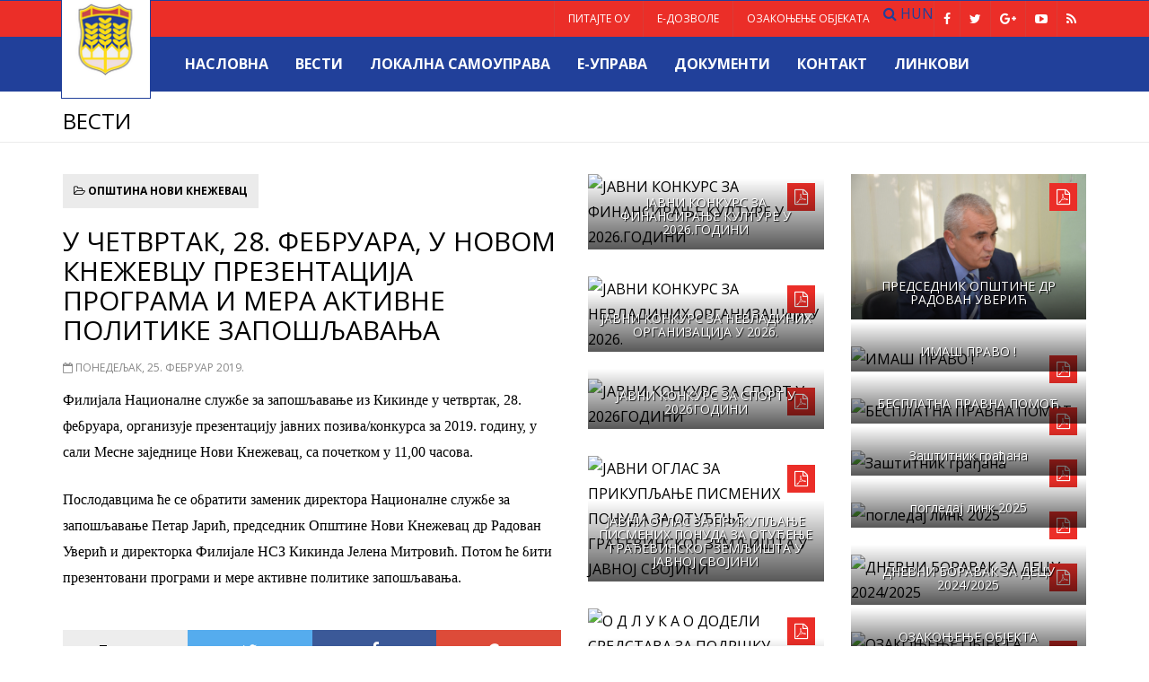

--- FILE ---
content_type: text/html; charset=UTF-8
request_url: https://www.noviknezevac.rs/2019/02/25/u-cetvrtak-28-februara-u-novom-knezevcu-prezentacija-programa-i-mera-aktivne-politike-zaposljavanja/
body_size: 122239
content:
<!DOCTYPE html>
<html lang="sr-RS">
<head>
    <meta http-equiv="content-type" content="text/html; charset=UTF-8" />
    <meta http-equiv="X-UA-Compatible" content="IE=edge">
    <meta name="viewport" content="width=device-width, initial-scale=1">
    <title>Општина Нови Кнежевац   &raquo; У ЧЕТВРТАК, 28. ФЕБРУАРА, У НОВОМ КНЕЖЕВЦУ ПРЕЗЕНТАЦИЈА ПРОГРАМА И МЕРА АКТИВНЕ ПОЛИТИКЕ ЗАПОШЉАВАЊА</title>
    <link rel="Shortcut Icon" type="image/x-icon" href="https://www.noviknezevac.rs/wp/wp-content/themes/nkmagazine/images/favicon.ico" />
    <meta name="google-site-verification" content="nXLyZIbhVot9Fs58Gxjb-9WzDask-ZcUVhn6M9flpO0" />
    	<meta property="og:url" content="https://www.noviknezevac.rs/2019/02/25/u-cetvrtak-28-februara-u-novom-knezevcu-prezentacija-programa-i-mera-aktivne-politike-zaposljavanja/"/>
	<meta property="og:type" content="article"/>
	<meta property="og:title" content="У ЧЕТВРТАК, 28. ФЕБРУАРА, У НОВОМ КНЕЖЕВЦУ ПРЕЗЕНТАЦИЈА ПРОГРАМА И МЕРА АКТИВНЕ ПОЛИТИКЕ ЗАПОШЉАВАЊА"/>
	<meta property="og:site_name" content="Општина Нови Кнежевац"/>
	<meta property="og:description" content="Филијала Националне службе за запошљавање из Кикинде у четвртак, 28. фебруара, организује презентацију јавних..."/>
	<meta property="og:image" content="http://www.noviknezevac.rs/wp/wp-content/uploads/2019/02/NSZ1.jpg"/>
	<meta property="og:image:width" content="900" />
	<meta property="og:image:height" content="420" />
	<meta name="twitter:card" content="summary" />
    	<meta name="twitter:url" content="https://www.noviknezevac.rs/2019/02/25/u-cetvrtak-28-februara-u-novom-knezevcu-prezentacija-programa-i-mera-aktivne-politike-zaposljavanja/" />
    	<meta name="twitter:title" content="У ЧЕТВРТАК, 28. ФЕБРУАРА, У НОВОМ КНЕЖЕВЦУ ПРЕЗЕНТАЦИЈА ПРОГРАМА И МЕРА АКТИВНЕ ПОЛИТИКЕ ЗАПОШЉАВАЊА" />
    	<meta name="twitter:description" content="Филијала Националне службе за запошљавање из Кикинде у четвртак, 28. фебруара, организује презентацију јавних..." />
    	<meta name="twitter:image" content="http://www.noviknezevac.rs/wp/wp-content/uploads/2019/02/NSZ1.jpg" />
	
    <link href='https://fonts.googleapis.com/css?family=Open+Sans:400,700&subset=latin,latin-ext,cyrillic,cyrillic-ext' rel='stylesheet' type='text/css'>
    <link rel="stylesheet" href="https://www.noviknezevac.rs/wp/wp-content/themes/nkmagazine/css/bootstrap.min.css">
    <link rel="stylesheet" href="https://www.noviknezevac.rs/wp/wp-content/themes/nkmagazine/css/font-awesome.min.css">
    <link rel="stylesheet" href="https://www.noviknezevac.rs/wp/wp-content/themes/nkmagazine/css/flexslider.css">
    <link rel="stylesheet" href="https://www.noviknezevac.rs/wp/wp-content/themes/nkmagazine/style.css">
    <!--[if lt IE 9]>
      <script src="https://oss.maxcdn.com/html5shiv/3.7.2/html5shiv.min.js"></script>
      <script src="https://oss.maxcdn.com/respond/1.4.2/respond.min.js"></script>
    <![endif]-->

	<link rel="alternate" type="application/rss+xml" title="Општина Нови Кнежевац довод" href="https://www.noviknezevac.rs/feed/" />
    <meta name='robots' content='max-image-preview:large' />
<link rel="alternate" type="application/rss+xml" title="Општина Нови Кнежевац &raquo; довод коментара на У ЧЕТВРТАК, 28. ФЕБРУАРА, У НОВОМ КНЕЖЕВЦУ ПРЕЗЕНТАЦИЈА ПРОГРАМА И МЕРА АКТИВНЕ ПОЛИТИКЕ ЗАПОШЉАВАЊА" href="https://www.noviknezevac.rs/2019/02/25/u-cetvrtak-28-februara-u-novom-knezevcu-prezentacija-programa-i-mera-aktivne-politike-zaposljavanja/feed/" />
<link rel="alternate" title="oEmbed (JSON)" type="application/json+oembed" href="https://www.noviknezevac.rs/wp-json/oembed/1.0/embed?url=https%3A%2F%2Fwww.noviknezevac.rs%2F2019%2F02%2F25%2Fu-cetvrtak-28-februara-u-novom-knezevcu-prezentacija-programa-i-mera-aktivne-politike-zaposljavanja%2F" />
<link rel="alternate" title="oEmbed (XML)" type="text/xml+oembed" href="https://www.noviknezevac.rs/wp-json/oembed/1.0/embed?url=https%3A%2F%2Fwww.noviknezevac.rs%2F2019%2F02%2F25%2Fu-cetvrtak-28-februara-u-novom-knezevcu-prezentacija-programa-i-mera-aktivne-politike-zaposljavanja%2F&#038;format=xml" />
<style id='wp-img-auto-sizes-contain-inline-css' type='text/css'>
img:is([sizes=auto i],[sizes^="auto," i]){contain-intrinsic-size:3000px 1500px}
/*# sourceURL=wp-img-auto-sizes-contain-inline-css */
</style>
<style id='wp-block-library-inline-css' type='text/css'>
:root{--wp-block-synced-color:#7a00df;--wp-block-synced-color--rgb:122,0,223;--wp-bound-block-color:var(--wp-block-synced-color);--wp-editor-canvas-background:#ddd;--wp-admin-theme-color:#007cba;--wp-admin-theme-color--rgb:0,124,186;--wp-admin-theme-color-darker-10:#006ba1;--wp-admin-theme-color-darker-10--rgb:0,107,160.5;--wp-admin-theme-color-darker-20:#005a87;--wp-admin-theme-color-darker-20--rgb:0,90,135;--wp-admin-border-width-focus:2px}@media (min-resolution:192dpi){:root{--wp-admin-border-width-focus:1.5px}}.wp-element-button{cursor:pointer}:root .has-very-light-gray-background-color{background-color:#eee}:root .has-very-dark-gray-background-color{background-color:#313131}:root .has-very-light-gray-color{color:#eee}:root .has-very-dark-gray-color{color:#313131}:root .has-vivid-green-cyan-to-vivid-cyan-blue-gradient-background{background:linear-gradient(135deg,#00d084,#0693e3)}:root .has-purple-crush-gradient-background{background:linear-gradient(135deg,#34e2e4,#4721fb 50%,#ab1dfe)}:root .has-hazy-dawn-gradient-background{background:linear-gradient(135deg,#faaca8,#dad0ec)}:root .has-subdued-olive-gradient-background{background:linear-gradient(135deg,#fafae1,#67a671)}:root .has-atomic-cream-gradient-background{background:linear-gradient(135deg,#fdd79a,#004a59)}:root .has-nightshade-gradient-background{background:linear-gradient(135deg,#330968,#31cdcf)}:root .has-midnight-gradient-background{background:linear-gradient(135deg,#020381,#2874fc)}:root{--wp--preset--font-size--normal:16px;--wp--preset--font-size--huge:42px}.has-regular-font-size{font-size:1em}.has-larger-font-size{font-size:2.625em}.has-normal-font-size{font-size:var(--wp--preset--font-size--normal)}.has-huge-font-size{font-size:var(--wp--preset--font-size--huge)}.has-text-align-center{text-align:center}.has-text-align-left{text-align:left}.has-text-align-right{text-align:right}.has-fit-text{white-space:nowrap!important}#end-resizable-editor-section{display:none}.aligncenter{clear:both}.items-justified-left{justify-content:flex-start}.items-justified-center{justify-content:center}.items-justified-right{justify-content:flex-end}.items-justified-space-between{justify-content:space-between}.screen-reader-text{border:0;clip-path:inset(50%);height:1px;margin:-1px;overflow:hidden;padding:0;position:absolute;width:1px;word-wrap:normal!important}.screen-reader-text:focus{background-color:#ddd;clip-path:none;color:#444;display:block;font-size:1em;height:auto;left:5px;line-height:normal;padding:15px 23px 14px;text-decoration:none;top:5px;width:auto;z-index:100000}html :where(.has-border-color){border-style:solid}html :where([style*=border-top-color]){border-top-style:solid}html :where([style*=border-right-color]){border-right-style:solid}html :where([style*=border-bottom-color]){border-bottom-style:solid}html :where([style*=border-left-color]){border-left-style:solid}html :where([style*=border-width]){border-style:solid}html :where([style*=border-top-width]){border-top-style:solid}html :where([style*=border-right-width]){border-right-style:solid}html :where([style*=border-bottom-width]){border-bottom-style:solid}html :where([style*=border-left-width]){border-left-style:solid}html :where(img[class*=wp-image-]){height:auto;max-width:100%}:where(figure){margin:0 0 1em}html :where(.is-position-sticky){--wp-admin--admin-bar--position-offset:var(--wp-admin--admin-bar--height,0px)}@media screen and (max-width:600px){html :where(.is-position-sticky){--wp-admin--admin-bar--position-offset:0px}}

/*# sourceURL=wp-block-library-inline-css */
</style><style id='global-styles-inline-css' type='text/css'>
:root{--wp--preset--aspect-ratio--square: 1;--wp--preset--aspect-ratio--4-3: 4/3;--wp--preset--aspect-ratio--3-4: 3/4;--wp--preset--aspect-ratio--3-2: 3/2;--wp--preset--aspect-ratio--2-3: 2/3;--wp--preset--aspect-ratio--16-9: 16/9;--wp--preset--aspect-ratio--9-16: 9/16;--wp--preset--color--black: #000000;--wp--preset--color--cyan-bluish-gray: #abb8c3;--wp--preset--color--white: #ffffff;--wp--preset--color--pale-pink: #f78da7;--wp--preset--color--vivid-red: #cf2e2e;--wp--preset--color--luminous-vivid-orange: #ff6900;--wp--preset--color--luminous-vivid-amber: #fcb900;--wp--preset--color--light-green-cyan: #7bdcb5;--wp--preset--color--vivid-green-cyan: #00d084;--wp--preset--color--pale-cyan-blue: #8ed1fc;--wp--preset--color--vivid-cyan-blue: #0693e3;--wp--preset--color--vivid-purple: #9b51e0;--wp--preset--gradient--vivid-cyan-blue-to-vivid-purple: linear-gradient(135deg,rgb(6,147,227) 0%,rgb(155,81,224) 100%);--wp--preset--gradient--light-green-cyan-to-vivid-green-cyan: linear-gradient(135deg,rgb(122,220,180) 0%,rgb(0,208,130) 100%);--wp--preset--gradient--luminous-vivid-amber-to-luminous-vivid-orange: linear-gradient(135deg,rgb(252,185,0) 0%,rgb(255,105,0) 100%);--wp--preset--gradient--luminous-vivid-orange-to-vivid-red: linear-gradient(135deg,rgb(255,105,0) 0%,rgb(207,46,46) 100%);--wp--preset--gradient--very-light-gray-to-cyan-bluish-gray: linear-gradient(135deg,rgb(238,238,238) 0%,rgb(169,184,195) 100%);--wp--preset--gradient--cool-to-warm-spectrum: linear-gradient(135deg,rgb(74,234,220) 0%,rgb(151,120,209) 20%,rgb(207,42,186) 40%,rgb(238,44,130) 60%,rgb(251,105,98) 80%,rgb(254,248,76) 100%);--wp--preset--gradient--blush-light-purple: linear-gradient(135deg,rgb(255,206,236) 0%,rgb(152,150,240) 100%);--wp--preset--gradient--blush-bordeaux: linear-gradient(135deg,rgb(254,205,165) 0%,rgb(254,45,45) 50%,rgb(107,0,62) 100%);--wp--preset--gradient--luminous-dusk: linear-gradient(135deg,rgb(255,203,112) 0%,rgb(199,81,192) 50%,rgb(65,88,208) 100%);--wp--preset--gradient--pale-ocean: linear-gradient(135deg,rgb(255,245,203) 0%,rgb(182,227,212) 50%,rgb(51,167,181) 100%);--wp--preset--gradient--electric-grass: linear-gradient(135deg,rgb(202,248,128) 0%,rgb(113,206,126) 100%);--wp--preset--gradient--midnight: linear-gradient(135deg,rgb(2,3,129) 0%,rgb(40,116,252) 100%);--wp--preset--font-size--small: 13px;--wp--preset--font-size--medium: 20px;--wp--preset--font-size--large: 36px;--wp--preset--font-size--x-large: 42px;--wp--preset--spacing--20: 0.44rem;--wp--preset--spacing--30: 0.67rem;--wp--preset--spacing--40: 1rem;--wp--preset--spacing--50: 1.5rem;--wp--preset--spacing--60: 2.25rem;--wp--preset--spacing--70: 3.38rem;--wp--preset--spacing--80: 5.06rem;--wp--preset--shadow--natural: 6px 6px 9px rgba(0, 0, 0, 0.2);--wp--preset--shadow--deep: 12px 12px 50px rgba(0, 0, 0, 0.4);--wp--preset--shadow--sharp: 6px 6px 0px rgba(0, 0, 0, 0.2);--wp--preset--shadow--outlined: 6px 6px 0px -3px rgb(255, 255, 255), 6px 6px rgb(0, 0, 0);--wp--preset--shadow--crisp: 6px 6px 0px rgb(0, 0, 0);}:where(.is-layout-flex){gap: 0.5em;}:where(.is-layout-grid){gap: 0.5em;}body .is-layout-flex{display: flex;}.is-layout-flex{flex-wrap: wrap;align-items: center;}.is-layout-flex > :is(*, div){margin: 0;}body .is-layout-grid{display: grid;}.is-layout-grid > :is(*, div){margin: 0;}:where(.wp-block-columns.is-layout-flex){gap: 2em;}:where(.wp-block-columns.is-layout-grid){gap: 2em;}:where(.wp-block-post-template.is-layout-flex){gap: 1.25em;}:where(.wp-block-post-template.is-layout-grid){gap: 1.25em;}.has-black-color{color: var(--wp--preset--color--black) !important;}.has-cyan-bluish-gray-color{color: var(--wp--preset--color--cyan-bluish-gray) !important;}.has-white-color{color: var(--wp--preset--color--white) !important;}.has-pale-pink-color{color: var(--wp--preset--color--pale-pink) !important;}.has-vivid-red-color{color: var(--wp--preset--color--vivid-red) !important;}.has-luminous-vivid-orange-color{color: var(--wp--preset--color--luminous-vivid-orange) !important;}.has-luminous-vivid-amber-color{color: var(--wp--preset--color--luminous-vivid-amber) !important;}.has-light-green-cyan-color{color: var(--wp--preset--color--light-green-cyan) !important;}.has-vivid-green-cyan-color{color: var(--wp--preset--color--vivid-green-cyan) !important;}.has-pale-cyan-blue-color{color: var(--wp--preset--color--pale-cyan-blue) !important;}.has-vivid-cyan-blue-color{color: var(--wp--preset--color--vivid-cyan-blue) !important;}.has-vivid-purple-color{color: var(--wp--preset--color--vivid-purple) !important;}.has-black-background-color{background-color: var(--wp--preset--color--black) !important;}.has-cyan-bluish-gray-background-color{background-color: var(--wp--preset--color--cyan-bluish-gray) !important;}.has-white-background-color{background-color: var(--wp--preset--color--white) !important;}.has-pale-pink-background-color{background-color: var(--wp--preset--color--pale-pink) !important;}.has-vivid-red-background-color{background-color: var(--wp--preset--color--vivid-red) !important;}.has-luminous-vivid-orange-background-color{background-color: var(--wp--preset--color--luminous-vivid-orange) !important;}.has-luminous-vivid-amber-background-color{background-color: var(--wp--preset--color--luminous-vivid-amber) !important;}.has-light-green-cyan-background-color{background-color: var(--wp--preset--color--light-green-cyan) !important;}.has-vivid-green-cyan-background-color{background-color: var(--wp--preset--color--vivid-green-cyan) !important;}.has-pale-cyan-blue-background-color{background-color: var(--wp--preset--color--pale-cyan-blue) !important;}.has-vivid-cyan-blue-background-color{background-color: var(--wp--preset--color--vivid-cyan-blue) !important;}.has-vivid-purple-background-color{background-color: var(--wp--preset--color--vivid-purple) !important;}.has-black-border-color{border-color: var(--wp--preset--color--black) !important;}.has-cyan-bluish-gray-border-color{border-color: var(--wp--preset--color--cyan-bluish-gray) !important;}.has-white-border-color{border-color: var(--wp--preset--color--white) !important;}.has-pale-pink-border-color{border-color: var(--wp--preset--color--pale-pink) !important;}.has-vivid-red-border-color{border-color: var(--wp--preset--color--vivid-red) !important;}.has-luminous-vivid-orange-border-color{border-color: var(--wp--preset--color--luminous-vivid-orange) !important;}.has-luminous-vivid-amber-border-color{border-color: var(--wp--preset--color--luminous-vivid-amber) !important;}.has-light-green-cyan-border-color{border-color: var(--wp--preset--color--light-green-cyan) !important;}.has-vivid-green-cyan-border-color{border-color: var(--wp--preset--color--vivid-green-cyan) !important;}.has-pale-cyan-blue-border-color{border-color: var(--wp--preset--color--pale-cyan-blue) !important;}.has-vivid-cyan-blue-border-color{border-color: var(--wp--preset--color--vivid-cyan-blue) !important;}.has-vivid-purple-border-color{border-color: var(--wp--preset--color--vivid-purple) !important;}.has-vivid-cyan-blue-to-vivid-purple-gradient-background{background: var(--wp--preset--gradient--vivid-cyan-blue-to-vivid-purple) !important;}.has-light-green-cyan-to-vivid-green-cyan-gradient-background{background: var(--wp--preset--gradient--light-green-cyan-to-vivid-green-cyan) !important;}.has-luminous-vivid-amber-to-luminous-vivid-orange-gradient-background{background: var(--wp--preset--gradient--luminous-vivid-amber-to-luminous-vivid-orange) !important;}.has-luminous-vivid-orange-to-vivid-red-gradient-background{background: var(--wp--preset--gradient--luminous-vivid-orange-to-vivid-red) !important;}.has-very-light-gray-to-cyan-bluish-gray-gradient-background{background: var(--wp--preset--gradient--very-light-gray-to-cyan-bluish-gray) !important;}.has-cool-to-warm-spectrum-gradient-background{background: var(--wp--preset--gradient--cool-to-warm-spectrum) !important;}.has-blush-light-purple-gradient-background{background: var(--wp--preset--gradient--blush-light-purple) !important;}.has-blush-bordeaux-gradient-background{background: var(--wp--preset--gradient--blush-bordeaux) !important;}.has-luminous-dusk-gradient-background{background: var(--wp--preset--gradient--luminous-dusk) !important;}.has-pale-ocean-gradient-background{background: var(--wp--preset--gradient--pale-ocean) !important;}.has-electric-grass-gradient-background{background: var(--wp--preset--gradient--electric-grass) !important;}.has-midnight-gradient-background{background: var(--wp--preset--gradient--midnight) !important;}.has-small-font-size{font-size: var(--wp--preset--font-size--small) !important;}.has-medium-font-size{font-size: var(--wp--preset--font-size--medium) !important;}.has-large-font-size{font-size: var(--wp--preset--font-size--large) !important;}.has-x-large-font-size{font-size: var(--wp--preset--font-size--x-large) !important;}
/*# sourceURL=global-styles-inline-css */
</style>

<style id='classic-theme-styles-inline-css' type='text/css'>
/*! This file is auto-generated */
.wp-block-button__link{color:#fff;background-color:#32373c;border-radius:9999px;box-shadow:none;text-decoration:none;padding:calc(.667em + 2px) calc(1.333em + 2px);font-size:1.125em}.wp-block-file__button{background:#32373c;color:#fff;text-decoration:none}
/*# sourceURL=/wp-includes/css/classic-themes.min.css */
</style>
<link rel='stylesheet' id='contact-form-7-css' href='https://www.noviknezevac.rs/wp/wp-content/plugins/contact-form-7/includes/css/styles.css?ver=6.1.4' type='text/css' media='all' />
<link rel='stylesheet' id='simplelightbox-0-css' href='https://www.noviknezevac.rs/wp/wp-content/plugins/nextgen-gallery/static/Lightbox/simplelightbox/simple-lightbox.css?ver=4.0.4' type='text/css' media='all' />
<script type="text/javascript" src="https://www.noviknezevac.rs/wp/wp-includes/js/jquery/jquery.min.js?ver=3.7.1" id="jquery-core-js"></script>
<script type="text/javascript" src="https://www.noviknezevac.rs/wp/wp-includes/js/jquery/jquery-migrate.min.js?ver=3.4.1" id="jquery-migrate-js"></script>
<script type="text/javascript" id="photocrati_ajax-js-extra">
/* <![CDATA[ */
var photocrati_ajax = {"url":"https://www.noviknezevac.rs/wp/index.php?photocrati_ajax=1","rest_url":"https://www.noviknezevac.rs/wp-json/","wp_home_url":"https://www.noviknezevac.rs","wp_site_url":"https://www.noviknezevac.rs/wp","wp_root_url":"https://www.noviknezevac.rs","wp_plugins_url":"https://www.noviknezevac.rs/wp/wp-content/plugins","wp_content_url":"https://www.noviknezevac.rs/wp/wp-content","wp_includes_url":"https://www.noviknezevac.rs/wp/wp-includes/","ngg_param_slug":"nggallery","rest_nonce":"c6e2690129"};
//# sourceURL=photocrati_ajax-js-extra
/* ]]> */
</script>
<script type="text/javascript" src="https://www.noviknezevac.rs/wp/wp-content/plugins/nextgen-gallery/static/Legacy/ajax.min.js?ver=4.0.4" id="photocrati_ajax-js"></script>
<link rel="https://api.w.org/" href="https://www.noviknezevac.rs/wp-json/" /><link rel="alternate" title="JSON" type="application/json" href="https://www.noviknezevac.rs/wp-json/wp/v2/posts/21303" /><link rel="EditURI" type="application/rsd+xml" title="RSD" href="https://www.noviknezevac.rs/wp/xmlrpc.php?rsd" />
<link rel="canonical" href="https://www.noviknezevac.rs/2019/02/25/u-cetvrtak-28-februara-u-novom-knezevcu-prezentacija-programa-i-mera-aktivne-politike-zaposljavanja/" />
<link rel='shortlink' href='https://www.noviknezevac.rs/?p=21303' />

        <script
                type="text/javascript">var ajaxurl = 'https://www.noviknezevac.rs/wp/wp-admin/admin-ajax.php';</script>
        <link rel="icon" href="https://www.noviknezevac.rs/wp/wp-content/uploads/2024/09/cropped-ГРБ-ОПШТИНЕ-НОВИ-КНЕЖЕВАЦ-32x32.jpg" sizes="32x32" />
<link rel="icon" href="https://www.noviknezevac.rs/wp/wp-content/uploads/2024/09/cropped-ГРБ-ОПШТИНЕ-НОВИ-КНЕЖЕВАЦ-192x192.jpg" sizes="192x192" />
<link rel="apple-touch-icon" href="https://www.noviknezevac.rs/wp/wp-content/uploads/2024/09/cropped-ГРБ-ОПШТИНЕ-НОВИ-КНЕЖЕВАЦ-180x180.jpg" />
<meta name="msapplication-TileImage" content="https://www.noviknezevac.rs/wp/wp-content/uploads/2024/09/cropped-ГРБ-ОПШТИНЕ-НОВИ-КНЕЖЕВАЦ-270x270.jpg" />
    
</head>
<body>

<header class="header-top">
<div class="container">
<div class="row">
<div class="col-xs-12">
<div id="logo"><a href="https://www.noviknezevac.rs/"><img class="img-responsive" src="https://www.noviknezevac.rs/wp/wp-content/themes/nkmagazine/images/logo.png" alt="Opstina Novi Knezevac" /><h2 class="site-title">Општина Нови Кнежевац</h2></a></div>

<nav class="navbar navbar-custom" role="navigation">

    <div class="navbar-header">
        <button type="button" class="navbar-toggle" data-toggle="collapse" data-target=".navbar-ex1-collapse">
            <span class="sr-only">Toggle navigation</span>
            <span class="icon-bar"></span>
            <span class="icon-bar"></span>
            <span class="icon-bar"></span>
        </button>
    </div>
    <div class="navbar-box">
    
    <div class="collapse navbar-collapse navbar-ex1-collapse">
    
    <div class="main-menu clearfix">
    
	<ul id="menu-meni" class="nav navbar-nav"><li id="menu-item-130" class="menu-item menu-item-type-custom menu-item-object-custom menu-item-home menu-item-130"><a href="http://www.noviknezevac.rs">Насловна</a></li>
<li id="menu-item-3539" class="menu-item menu-item-type-post_type menu-item-object-page current_page_parent menu-item-3539"><a href="https://www.noviknezevac.rs/vesti/">Вести</a></li>
<li id="menu-item-1429" class="menu-item menu-item-type-post_type menu-item-object-page menu-item-1429"><a href="https://www.noviknezevac.rs/lokalna-samouprava/">ЛОКАЛНА САМОУПРАВА</a></li>
<li id="menu-item-611" class="menu-item menu-item-type-post_type menu-item-object-page menu-item-611"><a href="https://www.noviknezevac.rs/e-uprava-3/">Е-управа</a></li>
<li id="menu-item-2326" class="menu-item menu-item-type-custom menu-item-object-custom menu-item-2326"><a href="http://www.noviknezevac.rs/dokumenti/">Документи</a></li>
<li id="menu-item-129" class="menu-item menu-item-type-post_type menu-item-object-page menu-item-129"><a href="https://www.noviknezevac.rs/kontakt/">Контакт</a></li>
<li id="menu-item-2328" class="menu-item menu-item-type-custom menu-item-object-custom menu-item-2328"><a href="http://www.noviknezevac.rs/vazni-linkovi/">Линкови</a></li>
</ul>	
    </div>
    
    <div class="second-menu clearfix">
        
    <ul id="menu-second-top-menu" class="nav navbar-nav"><li id="menu-item-3633" class="menu-item menu-item-type-post_type menu-item-object-page menu-item-3633"><a href="https://www.noviknezevac.rs/pitajte-ou/">ПИТАЈТЕ ОУ</a></li>
<li id="menu-item-3632" class="menu-item menu-item-type-post_type menu-item-object-page menu-item-3632"><a href="https://www.noviknezevac.rs/elektronske-dozvole-2016-godina/">Е-дозволе</a></li>
<li id="menu-item-3631" class="menu-item menu-item-type-post_type menu-item-object-page menu-item-3631"><a href="https://www.noviknezevac.rs/ozakonjenje-objekata-za-2016/">Озакоњење објеката</a></li>
</ul>    
    <div class="social-top">
			<a class="fa fa-facebook" href="https://www.facebook.com/ounoviknezevac/" target="_blank" title="Facebook"></a>
			<a class="fa fa-twitter" href="https://twitter.com/NKnezevac" target="_blank" title="Twitter"></a>
			<a class="fa fa-google-plus" href="https://plus.google.com/+NoviKnezevacRSrb" target="_blank" title="Google plus"></a>
			<a class="fa fa-youtube-play" href="https://www.youtube.com/channel/UCvJVFBc0lY5NsIACwXpaLiQ" target="_blank" title="YouTube"></a>
    		<a class="fa fa-rss" href="https://www.noviknezevac.rs/feed/" target="_parent" title="RSS"></a>
            </div>
		<a href="http://www.noviknezevac.rs/vesti/" class="show-search" title="Пронађи"><i class="fa fa-search"></i></a>
<div id="search" class="nav-search" style="display: none;">
    				<form role="search" method="get" class="search-form" action="http://www.noviknezevac.rs/vesti/">
						<input type="search" class="searchText" placeholder="Пронађи …" name="s">
        				<input type="submit" value="Пронађи" class="searchButton">
    				</form>
				</div>				
 	<a class="language" href="http://www.noviknezevac.rs/hun" target="_parent" title="Magyar">HUN</a>
	</div>
        
    </div>
    </div>
    
    </div>
 
</nav>

</div></div></div>
</header>


<section class="main">

	<div class="entry-header">
      <div class="container">
        <div class="row">
          <div class="col-lg-12">
            <div class="entry-title">
              <h1>Вести</h1>
            </div>	
         </div> 
        </div>
      </div>
    </div>

<div class="container">
        	<div class="row">
				<div class="col-md-6 fix-bottom">
       

<div class="page" id="post-21303">
     
     <div class="article-info">
         <span class="category"><i class="fa fa-folder-open-o"></i> <a href="https://www.noviknezevac.rs/category/opstina/" rel="category tag">ОПШТИНА НОВИ КНЕЖЕВАЦ</a></span>
     </div>
     
     <h2 class="blog-title">У ЧЕТВРТАК, 28. ФЕБРУАРА, У НОВОМ КНЕЖЕВЦУ ПРЕЗЕНТАЦИЈА ПРОГРАМА И МЕРА АКТИВНЕ ПОЛИТИКЕ ЗАПОШЉАВАЊА</h2>
	
    <div class="blog-meta">
    	<span><i class="fa fa-calendar-o"></i> Понедељак, 25. фебруар 2019.</span>  
		<span></span>
    </div> 
    
	<div class="entry">
		<p><span style="font-family: Times New Roman, serif;"><span style="font-size: medium;">Филијала Националне службе за запошљавање из Кикинде у четвртак, 28. фебруара, организује презентацију јавних позива/конкурса за 2019. годину, у сали Месне заједнице Нови Кнежевац, са почетком у 11,00 часова.</span></span></p>
<p><span style="font-family: Times New Roman, serif;"><span style="font-size: medium;">Послодавцима ће се обратити заменик директора Националне службе за запошљавање Петар Јарић, председник Општине Нови Кнежевац др Радован Уверић и директорка Филијале НСЗ Кикинда Јелена Митровић. Потом ће бити презентовани програми и мере активне политике запошљавања. </span></span></p>
<p></p>
	</div>
    
<div class="article-footer">

<div class="share">
<span class="text">Подели</span>
<ul>
<li class="twitter"><a href="http://twitter.com/intent/tweet?status=У ЧЕТВРТАК, 28. ФЕБРУАРА, У НОВОМ КНЕЖЕВЦУ ПРЕЗЕНТАЦИЈА ПРОГРАМА И МЕРА АКТИВНЕ ПОЛИТИКЕ ЗАПОШЉАВАЊА+https%3A%2F%2Fwww.noviknezevac.rs%2F%3Fp%3D21303+via+@NKnezevac" title="Twitter" target="_blank"><i class="fa fa-twitter"></i></a></li>
<li class="facebook"><a href="http://www.facebook.com/share.php?u=https%3A%2F%2Fwww.noviknezevac.rs%2F2019%2F02%2F25%2Fu-cetvrtak-28-februara-u-novom-knezevcu-prezentacija-programa-i-mera-aktivne-politike-zaposljavanja%2F&title=У ЧЕТВРТАК, 28. ФЕБРУАРА, У НОВОМ КНЕЖЕВЦУ ПРЕЗЕНТАЦИЈА ПРОГРАМА И МЕРА АКТИВНЕ ПОЛИТИКЕ ЗАПОШЉАВАЊА" title="Facebook" target="_blank"><i class="fa fa-facebook"></i></a></li>
<li class="gplus"><a href="https://plus.google.com/share?url=https%3A%2F%2Fwww.noviknezevac.rs%2F2019%2F02%2F25%2Fu-cetvrtak-28-februara-u-novom-knezevcu-prezentacija-programa-i-mera-aktivne-politike-zaposljavanja%2F"  title="Google +" target="_blank"><i class="fa fa-google-plus"></i></a></li>
</ul>
</div>

<div class="clear"></div>

</div>

<!--Recent Posts-->
<div class="post-head"><h1>Најновије вести</h1></div>
<div class="post-content">

<article class="item">
            <div class="text">
                <h3><a href="https://www.noviknezevac.rs/2026/01/06/bozicna-cestitka-opstine-novi-knezevac/" title="БОЖИЋНА ЧЕСТИТКА ОПШТИНЕ НОВИ КНЕЖЕВАЦ">БОЖИЋНА ЧЕСТИТКА ОПШТИНЕ НОВИ КНЕЖЕВАЦ</a></h3>
                <p>Поштовани суграђани православне вероисповести, Желимо вам да божићне дане проведете у здрављу, срећи и окружењу</p>
                <div class="info">
                    <span><a href="https://www.noviknezevac.rs/category/drustvo/" rel="category tag">ДРУШТВО</a>,<a href="https://www.noviknezevac.rs/category/novi-knezevac/" rel="category tag">НОВИ КНЕЖЕВАЦ</a>,<a href="https://www.noviknezevac.rs/category/opstina/" rel="category tag">ОПШТИНА НОВИ КНЕЖЕВАЦ</a></span>
                    <span>06.01.2026.</span>
                </div>
            </div>
            <div class="image-box">
            <div class="img">
                <a href="https://www.noviknezevac.rs/2026/01/06/bozicna-cestitka-opstine-novi-knezevac/"><img src="https://www.noviknezevac.rs/wp/wp-content/uploads/2026/01/IMG_7302-1024x683.jpeg" /></a> 
            </div>
            </div>
</article>


<article class="item">
            <div class="text">
                <h3><a href="https://www.noviknezevac.rs/2026/01/06/bozicna-cestitka-predsednika-opstine-novi-knezevac-dr-radovana-uverica-2/" title="БОЖИЋНА ЧЕСТИТКА ПРЕДСЕДНИКА ОПШТИНЕ НОВИ КНЕЖЕВАЦ ДР РАДОВАНА УВЕРИЋА">БОЖИЋНА ЧЕСТИТКА ПРЕДСЕДНИКА ОПШТИНЕ НОВИ КНЕЖЕВАЦ ДР РАДОВАНА УВЕРИЋА</a></h3>
                <p>Драги грађани који Божић славите по јулијанском календару, упућујем вам најсрдачније честитке поводом најрадоснијег</p>
                <div class="info">
                    <span><a href="https://www.noviknezevac.rs/category/predsednik-opstine-dr-radovan-uveric/" rel="category tag">#ПРЕДСЕДНИК ОПШТИНЕ ДР РАДОВАН УВЕРИЋ</a>,<a href="https://www.noviknezevac.rs/category/dr-radovan-uveric/" rel="category tag">ДР РАДОВАН УВЕРИЋ</a>,<a href="https://www.noviknezevac.rs/category/drustvo/" rel="category tag">ДРУШТВО</a>,<a href="https://www.noviknezevac.rs/category/novi-knezevac/" rel="category tag">НОВИ КНЕЖЕВАЦ</a>,<a href="https://www.noviknezevac.rs/category/opstina/" rel="category tag">ОПШТИНА НОВИ КНЕЖЕВАЦ</a></span>
                    <span>06.01.2026.</span>
                </div>
            </div>
            <div class="image-box">
            <div class="img">
                <a href="https://www.noviknezevac.rs/2026/01/06/bozicna-cestitka-predsednika-opstine-novi-knezevac-dr-radovana-uverica-2/"><img src="https://www.noviknezevac.rs/wp/wp-content/uploads/2026/01/IMG_7297-1024x682.jpeg" /></a> 
            </div>
            </div>
</article>


<article class="item">
            <div class="text">
                <h3><a href="https://www.noviknezevac.rs/2026/01/06/bozicna-cestitka-predsednika-skupstine-opstine-novi-kmezevac-nandora-ujheljia/" title="БОЖИЋНА ЧЕСТИТКА ПРЕДСЕДНИКА СКУПШТИНЕ ОПШТИНЕ НОВИ КНЕЖЕВАЦ НАНДОРА УЈХЕЉИА">БОЖИЋНА ЧЕСТИТКА ПРЕДСЕДНИКА СКУПШТИНЕ ОПШТИНЕ НОВИ КНЕЖЕВАЦ НАНДОРА УЈХЕЉИА</a></h3>
                <p>Дан Рођења Спаситеља Исуса Христа јесте празник љубави, добре воље, али и наде за све људе. Управо те ноћи, на том месту, у</p>
                <div class="info">
                    <span><a href="https://www.noviknezevac.rs/category/drustvo/" rel="category tag">ДРУШТВО</a>,<a href="https://www.noviknezevac.rs/category/nandor-ujhelji-predsednik-skupstine-opstine-novi-knezevac/" rel="category tag">НАНДОР УЈХЕЉИ ПРЕДСЕДНИК СКУПШТИНЕ ОПШТИНЕ НОВИ КНЕЖЕВАЦ</a>,<a href="https://www.noviknezevac.rs/category/novi-knezevac/" rel="category tag">НОВИ КНЕЖЕВАЦ</a>,<a href="https://www.noviknezevac.rs/category/opstina/" rel="category tag">ОПШТИНА НОВИ КНЕЖЕВАЦ</a></span>
                    <span>06.01.2026.</span>
                </div>
            </div>
            <div class="image-box">
            <div class="img">
                <a href="https://www.noviknezevac.rs/2026/01/06/bozicna-cestitka-predsednika-skupstine-opstine-novi-kmezevac-nandora-ujheljia/"><img src="https://www.noviknezevac.rs/wp/wp-content/uploads/2025/12/IMG_7180-1024x684.jpeg" /></a> 
            </div>
            </div>
</article>


<article class="item">
            <div class="text">
                <h3><a href="https://www.noviknezevac.rs/2025/12/31/novogodisnja-cestitka-opstine-novi-knezevac/" title="НОВОГОДИШЊА ЧЕСТИТКА ОПШТИНЕ НОВИ КНЕЖЕВАЦ">НОВОГОДИШЊА ЧЕСТИТКА ОПШТИНЕ НОВИ КНЕЖЕВАЦ</a></h3>
                <p>Поштовани грађани општине Нови Кнежевац, упућујемо вам најсрдачније честитке поводом Нове 2026. године! Нека вам</p>
                <div class="info">
                    <span><a href="https://www.noviknezevac.rs/category/drustvo/" rel="category tag">ДРУШТВО</a>,<a href="https://www.noviknezevac.rs/category/novi-knezevac/" rel="category tag">НОВИ КНЕЖЕВАЦ</a>,<a href="https://www.noviknezevac.rs/category/opstina/" rel="category tag">ОПШТИНА НОВИ КНЕЖЕВАЦ</a>,<a href="https://www.noviknezevac.rs/category/opstinska-uprava/" rel="category tag">ОПШТИНСКА УПРАВА НОВИ КНЕЖЕВАЦ</a></span>
                    <span>31.12.2025.</span>
                </div>
            </div>
            <div class="image-box">
            <div class="img">
                <a href="https://www.noviknezevac.rs/2025/12/31/novogodisnja-cestitka-opstine-novi-knezevac/"><img src="https://www.noviknezevac.rs/wp/wp-content/uploads/2025/12/IMG_7100-1024x683.png" /></a> 
            </div>
            </div>
</article>


</div>
<!--/Recent Posts-->
</div>


		</div>
            
	    <div class="col-md-6">
            
<div id="secondary" class="widget-area" role="complementary">

<div class="row">
<div class="col-sm-6">

	                	
                <div class="sidebar">
				
					<aside id="nkmagazine_banerpdf_widgets-423" class="widget article-banerpdf-widget banerpdf-widget">    				
<div class="image-wrapper">
	<img class="img-responsive" src="http://www.noviknezevac.rs/dok/slika.16.10.2017.png" alt="ЈАВНИ КОНКУРС ЗА ФИНАНСИРАЊЕ КУЛТУРЕ У 2026.ГОДИНИ " />
    		<div class="pdf-icon"><i class="fa fa-file-pdf-o"></i></div>
			<div class="caption">
				<div class="caption-inner">
					<h5><a href="http://www.noviknezevac.rs/javni-konkurs-za-kulturu-u-2026-godini" target="_blank">ЈАВНИ КОНКУРС ЗА ФИНАНСИРАЊЕ КУЛТУРЕ У 2026.ГОДИНИ </a></h5>
				</div>
			</div>
</div>

		</aside><aside id="nkmagazine_banerpdf_widgets-422" class="widget article-banerpdf-widget banerpdf-widget">    				
<div class="image-wrapper">
	<img class="img-responsive" src="http://www.noviknezevac.rs/dok/slika.16.10.2017.png" alt="ЈАВНИ КОНКУРС ЗА  НЕВЛАДИНИХ ОРГАНИЗАЦИЈА У 2026." />
    		<div class="pdf-icon"><i class="fa fa-file-pdf-o"></i></div>
			<div class="caption">
				<div class="caption-inner">
					<h5><a href="http://www.noviknezevac.rs/javni-konkurs-za-finansiranje-projekata-nevladinih-organizacija-u-2026-godini" target="_blank">ЈАВНИ КОНКУРС ЗА  НЕВЛАДИНИХ ОРГАНИЗАЦИЈА У 2026.</a></h5>
				</div>
			</div>
</div>

		</aside><aside id="nkmagazine_banerpdf_widgets-421" class="widget article-banerpdf-widget banerpdf-widget">    				
<div class="image-wrapper">
	<img class="img-responsive" src="http://www.noviknezevac.rs/dok/slika.16.10.2017.png" alt="ЈАВНИ КОНКУРС ЗА СПОРТ У 2026ГОДИНИ" />
    		<div class="pdf-icon"><i class="fa fa-file-pdf-o"></i></div>
			<div class="caption">
				<div class="caption-inner">
					<h5><a href="http://www.noviknezevac.rs/javni-konkurs-za-sport-u-2026godini" target="_blank">ЈАВНИ КОНКУРС ЗА СПОРТ У 2026ГОДИНИ</a></h5>
				</div>
			</div>
</div>

		</aside><aside id="nkmagazine_banerpdf_widgets-420" class="widget article-banerpdf-widget banerpdf-widget">    				
<div class="image-wrapper">
	<img class="img-responsive" src="http://www.noviknezevac.rs/dok/slika.16.10.2017.png" alt="ЈАВНИ  ОГЛАС ЗА ПРИКУПЉАЊЕ ПИСМЕНИХ ПОНУДА ЗА ОТУЂЕЊЕ ГРАЂЕВИНСКОГ ЗЕМЉИШТА У ЈАВНОЈ СВОЈИНИ" />
    		<div class="pdf-icon"><i class="fa fa-file-pdf-o"></i></div>
			<div class="caption">
				<div class="caption-inner">
					<h5><a href="http://www.noviknezevac.rs/32658-2" target="_blank">ЈАВНИ  ОГЛАС ЗА ПРИКУПЉАЊЕ ПИСМЕНИХ ПОНУДА ЗА ОТУЂЕЊЕ ГРАЂЕВИНСКОГ ЗЕМЉИШТА У ЈАВНОЈ СВОЈИНИ</a></h5>
				</div>
			</div>
</div>

		</aside><aside id="nkmagazine_banerpdf_widgets-419" class="widget article-banerpdf-widget banerpdf-widget">    				
<div class="image-wrapper">
	<img class="img-responsive" src="http://www.noviknezevac.rs/dok/slika.16.10.2017.png" alt="О Д Л У К А  О  ДОДЕЛИ  СРЕДСТАВА ЗА ПОДРШКУ РАЗВОЈА И ЖЕНСКОГ ПРЕДУЗЕТНИШТВА ЗА 2025. " />
    		<div class="pdf-icon"><i class="fa fa-file-pdf-o"></i></div>
			<div class="caption">
				<div class="caption-inner">
					<h5><a href="http://www.noviknezevac.rs/dok/odluka o dodeli sredstava zp.2025.pdf" target="_blank">О Д Л У К А  О  ДОДЕЛИ  СРЕДСТАВА ЗА ПОДРШКУ РАЗВОЈА И ЖЕНСКОГ ПРЕДУЗЕТНИШТВА ЗА 2025. </a></h5>
				</div>
			</div>
</div>

		</aside><aside id="nkmagazine_banerpdf_widgets-417" class="widget article-banerpdf-widget banerpdf-widget">    				
<div class="image-wrapper">
	<img class="img-responsive" src="http://www.noviknezevac.rs/dok/slika.16.10.2017.png" alt="О  Д  Л  У  К  А  О  ДОДЕЛИ СРЕДСТАВА СПОРТСКИМ ОРГАНИЗАЦИЈАМА" />
    		<div class="pdf-icon"><i class="fa fa-file-pdf-o"></i></div>
			<div class="caption">
				<div class="caption-inner">
					<h5><a href="http://www.noviknezevac.rs/dok/odlukasport.2025.pdf" target="_blank">О  Д  Л  У  К  А  О  ДОДЕЛИ СРЕДСТАВА СПОРТСКИМ ОРГАНИЗАЦИЈАМА</a></h5>
				</div>
			</div>
</div>

		</aside><aside id="nkmagazine_banerpdf_widgets-416" class="widget article-banerpdf-widget banerpdf-widget">    				
<div class="image-wrapper">
	<img class="img-responsive" src="http://www.noviknezevac.rs/dok/slika.16.10.2017.png" alt="ЈАВНА РАСПРАВА О НАЦРТУ ОДЛУКЕ  О БУЏЕТУ ЗА 2026" />
    		<div class="pdf-icon"><i class="fa fa-file-pdf-o"></i></div>
			<div class="caption">
				<div class="caption-inner">
					<h5><a href="https://www.noviknezevac.rs/nacrt-odluke-o-budzetu-za-2026-godinu/" target="_blank">ЈАВНА РАСПРАВА О НАЦРТУ ОДЛУКЕ  О БУЏЕТУ ЗА 2026</a></h5>
				</div>
			</div>
</div>

		</aside><aside id="nkmagazine_banerpdf_widgets-415" class="widget article-banerpdf-widget banerpdf-widget">    				
<div class="image-wrapper">
	<img class="img-responsive" src="http://www.noviknezevac.rs/dok/slika.16.10.2017.png" alt="КОНКУРС ЗА СПОРТ 2025." />
    		<div class="pdf-icon"><i class="fa fa-file-pdf-o"></i></div>
			<div class="caption">
				<div class="caption-inner">
					<h5><a href="https://www.noviknezevac.rs/konkurs-za-sport-2025/" target="_blank">КОНКУРС ЗА СПОРТ 2025.</a></h5>
				</div>
			</div>
</div>

		</aside><aside id="nkmagazine_banerpdf_widgets-414" class="widget article-banerpdf-widget banerpdf-widget">    				
<div class="image-wrapper">
	<img class="img-responsive" src="http://www.noviknezevac.rs/dok/slika.16.10.2017.png" alt="ЈАВНИ КОНКУРС -  ЖЕНСКO ПРЕДУЗЕТНИШТВO НК 2025" />
    		<div class="pdf-icon"><i class="fa fa-file-pdf-o"></i></div>
			<div class="caption">
				<div class="caption-inner">
					<h5><a href="http://www.noviknezevac.rs/konkurs-zensko-preduzetnistvo-nk-2025" target="_blank">ЈАВНИ КОНКУРС -  ЖЕНСКO ПРЕДУЗЕТНИШТВO НК 2025</a></h5>
				</div>
			</div>
</div>

		</aside><aside id="nkmagazine_banerpdf_widgets-411" class="widget article-banerpdf-widget banerpdf-widget">    				
<div class="image-wrapper">
	<img class="img-responsive" src="http://www.noviknezevac.rs/dok/slika.16.10.2017.png" alt="СТУДЕНТСКЕ СТИПЕНДИЈЕ ЗА 2025/2026 ГОДИНУ " />
    		<div class="pdf-icon"><i class="fa fa-file-pdf-o"></i></div>
			<div class="caption">
				<div class="caption-inner">
					<h5><a href="http://www.noviknezevac.rs/dok/stipendija 2025-26.pdf" target="_blank">СТУДЕНТСКЕ СТИПЕНДИЈЕ ЗА 2025/2026 ГОДИНУ </a></h5>
				</div>
			</div>
</div>

		</aside><aside id="nkmagazine_banerpdf_widgets-413" class="widget article-banerpdf-widget banerpdf-widget">    				
<div class="image-wrapper">
	<img class="img-responsive" src="http://www.noviknezevac.rs/dok/slika.16.10.2017.png" alt="Јавни позив за доделу новчаних средстава за куповину сеоске куће за избеглице 2025" />
    		<div class="pdf-icon"><i class="fa fa-file-pdf-o"></i></div>
			<div class="caption">
				<div class="caption-inner">
					<h5><a href="http://www.noviknezevac.rs/javni-poziv-za-dodelu-novcanih-sredstava-za-kupovinu-seoske-kuce-za-izbeglice-2025" target="_blank">Јавни позив за доделу новчаних средстава за куповину сеоске куће за избеглице 2025</a></h5>
				</div>
			</div>
</div>

		</aside><aside id="nkmagazine_banerpdf_widgets-412" class="widget article-banerpdf-widget banerpdf-widget">    				
<div class="image-wrapper">
	<img class="img-responsive" src="http://www.noviknezevac.rs/dok/slika.16.10.2017.png" alt="ЈАВНИ ПОЗИВ ЗА ДОДЕЛУ ГРАЂЕВИНСКОГ МАТЕРИЈАЛА ЗА ИБЕГЛИЦЕ  " />
    		<div class="pdf-icon"><i class="fa fa-file-pdf-o"></i></div>
			<div class="caption">
				<div class="caption-inner">
					<h5><a href="http://www.noviknezevac.rs/javni-poziv-za-dodelu-gradjevinskog-materijala-za-izbeglice-2025" target="_blank">ЈАВНИ ПОЗИВ ЗА ДОДЕЛУ ГРАЂЕВИНСКОГ МАТЕРИЈАЛА ЗА ИБЕГЛИЦЕ  </a></h5>
				</div>
			</div>
</div>

		</aside><aside id="nkmagazine_banerpdf_widgets-410" class="widget article-banerpdf-widget banerpdf-widget">    				
<div class="image-wrapper">
	<img class="img-responsive" src="http://www.noviknezevac.rs/dok/slika.16.10.2017.png" alt="ЈАВНА РАСПРАВА О НАЦРТУ ОДЛУКЕ О ИЗМЕНАМА И ДОПУНАМА ОДЛУКЕ О БУЏЕТА  ЗА  2025" />
    		<div class="pdf-icon"><i class="fa fa-file-pdf-o"></i></div>
			<div class="caption">
				<div class="caption-inner">
					<h5><a href="http://www.noviknezevac.rs/dok/nacrt odluke o izmenama i dopunama odluke o budzetu 2025. godine.pdf" target="_blank">ЈАВНА РАСПРАВА О НАЦРТУ ОДЛУКЕ О ИЗМЕНАМА И ДОПУНАМА ОДЛУКЕ О БУЏЕТА  ЗА  2025</a></h5>
				</div>
			</div>
</div>

		</aside><aside id="nkmagazine_banerpdf_widgets-355" class="widget article-banerpdf-widget banerpdf-widget">    				
<div class="image-wrapper">
	<img class="img-responsive" src="http://www.noviknezevac.rs/dok/Subvencije za gradjane manji DEF.jpg" alt="ЕНЕРГЕТСКА САНАЦИЈА 2025" />
    		<div class="pdf-icon"><i class="fa fa-file-pdf-o"></i></div>
			<div class="caption">
				<div class="caption-inner">
					<h5><a href="http://www.noviknezevac.rs/energetska-sanacija-2024" target="_blank">ЕНЕРГЕТСКА САНАЦИЈА 2025</a></h5>
				</div>
			</div>
</div>

		</aside><aside id="nkmagazine_banerpdf_widgets-409" class="widget article-banerpdf-widget banerpdf-widget">    				
<div class="image-wrapper">
	<img class="img-responsive" src="http://www.noviknezevac.rs/dok/slika.16.10.2017.png" alt="КОНКУРС ЗА ИНВЕСТИЦИЈЕ  ПОЉОПРИВРЕДНИХ ГАЗДИНСТАВА 2025" />
    		<div class="pdf-icon"><i class="fa fa-file-pdf-o"></i></div>
			<div class="caption">
				<div class="caption-inner">
					<h5><a href="http://www.noviknezevac.rs/konkurs-za-investicije-u-fizicku-imovinu-2025" target="_blank">КОНКУРС ЗА ИНВЕСТИЦИЈЕ  ПОЉОПРИВРЕДНИХ ГАЗДИНСТАВА 2025</a></h5>
				</div>
			</div>
</div>

		</aside><aside id="nkmagazine_banerpdf_widgets-407" class="widget article-banerpdf-widget banerpdf-widget">    				
<div class="image-wrapper">
	<img class="img-responsive" src="http://www.noviknezevac.rs/dok/slika.16.10.2017.png" alt="О Г Л А С  ЗА ДАВАЊЕ У ЗАКУП И НА КОРИШЋЕЊЕ ПОЉОПРИВРЕДНОГ ЗЕМЉИШТА  " />
    		<div class="pdf-icon"><i class="fa fa-file-pdf-o"></i></div>
			<div class="caption">
				<div class="caption-inner">
					<h5><a href="http://www.noviknezevac.rs/dok/oglas1krug2025.pdf" target="_blank">О Г Л А С  ЗА ДАВАЊЕ У ЗАКУП И НА КОРИШЋЕЊЕ ПОЉОПРИВРЕДНОГ ЗЕМЉИШТА  </a></h5>
				</div>
			</div>
</div>

		</aside><aside id="nkmagazine_banerpdf_widgets-406" class="widget article-banerpdf-widget banerpdf-widget">    				
<div class="image-wrapper">
	<img class="img-responsive" src="http://www.noviknezevac.rs/dok/slika.16.10.2017.png" alt="КОНКУРС ЗА ПРЕВОЗ УЧЕНИКА СРЕДЊИХ ШКОЛА 2025/2026" />
    		<div class="pdf-icon"><i class="fa fa-file-pdf-o"></i></div>
			<div class="caption">
				<div class="caption-inner">
					<h5><a href="http://www.noviknezevac.rs/dok/konkursss.2025.pdf" target="_blank">КОНКУРС ЗА ПРЕВОЗ УЧЕНИКА СРЕДЊИХ ШКОЛА 2025/2026</a></h5>
				</div>
			</div>
</div>

		</aside><aside id="nkmagazine_banerpdf_widgets-402" class="widget article-banerpdf-widget banerpdf-widget">    				
<div class="image-wrapper">
	<img class="img-responsive" src="http://www.noviknezevac.rs/dok/slika.16.10.2017.png" alt="ЈАВНА РАСПРАВА О НАЦРТУ ОДЛУКЕ О ИЗМЕНАМА И ДОПУНАМА ОДЛУКЕ О БУЏЕТУ 2025 " />
    		<div class="pdf-icon"><i class="fa fa-file-pdf-o"></i></div>
			<div class="caption">
				<div class="caption-inner">
					<h5><a href="http://www.noviknezevac.rs/javna-rasprava-o-nacrtu-odluke-o-izmenama-i-dopunama-odluke-o-budzetu-opstine-novi-knezevac-za-2025-godinu" target="_blank">ЈАВНА РАСПРАВА О НАЦРТУ ОДЛУКЕ О ИЗМЕНАМА И ДОПУНАМА ОДЛУКЕ О БУЏЕТУ 2025 </a></h5>
				</div>
			</div>
</div>

		</aside><aside id="nkmagazine_banerpdf_widgets-401" class="widget article-banerpdf-widget banerpdf-widget">    				
<div class="image-wrapper">
	<img class="img-responsive" src="http://www.noviknezevac.rs/dok/slika.16.10.2017.png" alt="ОДЛУКА О ДОДЕЛИ СРЕДСТАВА ЦРКВАМА И ВЕРСКИМ ЗАЈЕДНИЦАМА " />
    		<div class="pdf-icon"><i class="fa fa-file-pdf-o"></i></div>
			<div class="caption">
				<div class="caption-inner">
					<h5><a href="http://www.noviknezevac.rs/dok/odluka.crkve 2025.pdf" target="_blank">ОДЛУКА О ДОДЕЛИ СРЕДСТАВА ЦРКВАМА И ВЕРСКИМ ЗАЈЕДНИЦАМА </a></h5>
				</div>
			</div>
</div>

		</aside><aside id="nkmagazine_banerpdf_widgets-400" class="widget article-banerpdf-widget banerpdf-widget">    				
<div class="image-wrapper">
	<img class="img-responsive" src="http://www.noviknezevac.rs/dok/slika.16.10.2017.png" alt="ОДЛУКA ЗА ФИНАНСИРАЊЕ ОРГАНИЗОВАЊА МАНИФЕСТАЦИЈА У ОБЛАСТИ СПОРТА У 2025" />
    		<div class="pdf-icon"><i class="fa fa-file-pdf-o"></i></div>
			<div class="caption">
				<div class="caption-inner">
					<h5><a href="http://www.noviknezevac.rs/dok/odlukaomanifestacije 2025.pdf" target="_blank">ОДЛУКA ЗА ФИНАНСИРАЊЕ ОРГАНИЗОВАЊА МАНИФЕСТАЦИЈА У ОБЛАСТИ СПОРТА У 2025</a></h5>
				</div>
			</div>
</div>

		</aside><aside id="nkmagazine_banerpdf_widgets-398" class="widget article-banerpdf-widget banerpdf-widget">    				
<div class="image-wrapper">
	<img class="img-responsive" src="http://www.noviknezevac.rs/dok/slika.16.10.2017.png" alt="ЈАВНИ КОНКУРС ЗА ЦРКВЕ И ВЕРСКЕ ЗАЈЕДНИЦЕ У 2025" />
    		<div class="pdf-icon"><i class="fa fa-file-pdf-o"></i></div>
			<div class="caption">
				<div class="caption-inner">
					<h5><a href="http://www.noviknezevac.rs/javni-konkurs-za-crkve-i-verske-zajednice-u-2025" target="_blank">ЈАВНИ КОНКУРС ЗА ЦРКВЕ И ВЕРСКЕ ЗАЈЕДНИЦЕ У 2025</a></h5>
				</div>
			</div>
</div>

		</aside><aside id="nkmagazine_banerpdf_widgets-397" class="widget article-banerpdf-widget banerpdf-widget">    				
<div class="image-wrapper">
	<img class="img-responsive" src="http://www.noviknezevac.rs/dok/slika.16.10.2017.png" alt="Оглас о јавном конкурсу за избор директора „Регионална депонија 2025" />
    		<div class="pdf-icon"><i class="fa fa-file-pdf-o"></i></div>
			<div class="caption">
				<div class="caption-inner">
					<h5><a href="http://www.noviknezevac.rs/dok/oglas o javnom konkursu za izbor direktora rd 2025.pdf" target="_blank">Оглас о јавном конкурсу за избор директора „Регионална депонија 2025</a></h5>
				</div>
			</div>
</div>

		</aside><aside id="nkmagazine_banerpdf_widgets-396" class="widget article-banerpdf-widget banerpdf-widget">    				
<div class="image-wrapper">
	<img class="img-responsive" src="http://www.noviknezevac.rs/dok/slika.16.10.2017.png" alt="КОНКУРС КОТЛОВИ – Смањење загађења ваздуха индивидуални извори 2025." />
    		<div class="pdf-icon"><i class="fa fa-file-pdf-o"></i></div>
			<div class="caption">
				<div class="caption-inner">
					<h5><a href="http://www.noviknezevac.rs/konkurs-kotlovi-smanjenje-zagadjenja-vazduha-individualni-izvori-2025" target="_blank">КОНКУРС КОТЛОВИ – Смањење загађења ваздуха индивидуални извори 2025.</a></h5>
				</div>
			</div>
</div>

		</aside><aside id="nkmagazine_banerpdf_widgets-395" class="widget article-banerpdf-widget banerpdf-widget">    				
<div class="image-wrapper">
	<img class="img-responsive" src="http://www.noviknezevac.rs/dok/slika.16.10.2017.png" alt="КОНКУРС -ЈАВНИ РАДОВИ 2025.ГОДИНЕ" />
    		<div class="pdf-icon"><i class="fa fa-file-pdf-o"></i></div>
			<div class="caption">
				<div class="caption-inner">
					<h5><a href="http://www.noviknezevac.rs/konkurs-javni-radovi-2025-godina" target="_blank">КОНКУРС -ЈАВНИ РАДОВИ 2025.ГОДИНЕ</a></h5>
				</div>
			</div>
</div>

		</aside><aside id="nkmagazine_banerpdf_widgets-394" class="widget article-banerpdf-widget banerpdf-widget">    				
<div class="image-wrapper">
	<img class="img-responsive" src="http://www.noviknezevac.rs/dok/slika.16.10.2017.png" alt="ЈАВНИ КОНКУРС ЗА СПОРТСКЕ МАНИФЕСТАЦИЈЕ 2025" />
    		<div class="pdf-icon"><i class="fa fa-file-pdf-o"></i></div>
			<div class="caption">
				<div class="caption-inner">
					<h5><a href="http://www.noviknezevac.rs/javni-konkurs-za-sportske-manifestacije-2025" target="_blank">ЈАВНИ КОНКУРС ЗА СПОРТСКЕ МАНИФЕСТАЦИЈЕ 2025</a></h5>
				</div>
			</div>
</div>

		</aside><aside id="nkmagazine_banerpdf_widgets-382" class="widget article-banerpdf-widget banerpdf-widget">    				
<div class="image-wrapper">
	<img class="img-responsive" src="http://www.noviknezevac.rs/dok/slika.16.10.2017.png" alt="ЈАВНИ КОНКУРС ЗА НЕВЛАДИНЕ ОРГАНИЗАЦИЈЕ 2025" />
    		<div class="pdf-icon"><i class="fa fa-file-pdf-o"></i></div>
			<div class="caption">
				<div class="caption-inner">
					<h5><a href="http://www.noviknezevac.rs/javni-konkurs-za-nevladine-organizacije-2025" target="_blank">ЈАВНИ КОНКУРС ЗА НЕВЛАДИНЕ ОРГАНИЗАЦИЈЕ 2025</a></h5>
				</div>
			</div>
</div>

		</aside><aside id="nkmagazine_banerpdf_widgets-393" class="widget article-banerpdf-widget banerpdf-widget">    				
<div class="image-wrapper">
	<img class="img-responsive" src="http://www.noviknezevac.rs/dok/slika.16.10.2017.png" alt="ЈАВНИ ОГЛАС ЗА ОТУЂЕЊЕ ГРАЂЕВИНСКОГ  ЗЕМЉИШТА  2025" />
    		<div class="pdf-icon"><i class="fa fa-file-pdf-o"></i></div>
			<div class="caption">
				<div class="caption-inner">
					<h5><a href="http://www.noviknezevac.rs/javni-oglas-za-prikupljanje-ponuda-za-otudjenje-gradjevinskog-zemljista-u-javnoj-svojini" target="_blank">ЈАВНИ ОГЛАС ЗА ОТУЂЕЊЕ ГРАЂЕВИНСКОГ  ЗЕМЉИШТА  2025</a></h5>
				</div>
			</div>
</div>

		</aside><aside id="nkmagazine_banerpdf_widgets-392" class="widget article-banerpdf-widget banerpdf-widget">    				
<div class="image-wrapper">
	<img class="img-responsive" src="http://www.noviknezevac.rs/dok/slika.16.10.2017.png" alt="ОДЛУКА  ЗА  НВО  2025" />
    		<div class="pdf-icon"><i class="fa fa-file-pdf-o"></i></div>
			<div class="caption">
				<div class="caption-inner">
					<h5><a href="http://www.noviknezevac.rs/dok/odlukanvo 2025.pdf" target="_blank">ОДЛУКА  ЗА  НВО  2025</a></h5>
				</div>
			</div>
</div>

		</aside><aside id="nkmagazine_banerpdf_widgets-391" class="widget article-banerpdf-widget banerpdf-widget">    				
<div class="image-wrapper">
	<img class="img-responsive" src="http://www.noviknezevac.rs/dok/slika.16.10.2017.png" alt="ЗАХТЕВИ " />
    		<div class="pdf-icon"><i class="fa fa-file-pdf-o"></i></div>
			<div class="caption">
				<div class="caption-inner">
					<h5><a href="http://www.noviknezevac.rs/zahtevi-2" target="_blank">ЗАХТЕВИ </a></h5>
				</div>
			</div>
</div>

		</aside><aside id="nkmagazine_banerpdf_widgets-390" class="widget article-banerpdf-widget banerpdf-widget">    				
<div class="image-wrapper">
	<img class="img-responsive" src="http://www.noviknezevac.rs/dok/slika.16.10.2017.png" alt="Обавештење у вези сарадње са организацијама цивилног друштва " />
    		<div class="pdf-icon"><i class="fa fa-file-pdf-o"></i></div>
			<div class="caption">
				<div class="caption-inner">
					<h5><a href="http://www.noviknezevac.rs/dok/obavestenjecivilno drustvo2025.pdf" target="_blank">Обавештење у вези сарадње са организацијама цивилног друштва </a></h5>
				</div>
			</div>
</div>

		</aside><aside id="nkmagazine_banerpdf_widgets-389" class="widget article-banerpdf-widget banerpdf-widget">    				
<div class="image-wrapper">
	<img class="img-responsive" src="http://www.noviknezevac.rs/dok/slika.16.10.2017.png" alt="ОДЛУКА ЗА  КУЛТУРУ 2025 " />
    		<div class="pdf-icon"><i class="fa fa-file-pdf-o"></i></div>
			<div class="caption">
				<div class="caption-inner">
					<h5><a href="http://www.noviknezevac.rs/dok/ODLUKA za KULTURU 2025.pdf" target="_blank">ОДЛУКА ЗА  КУЛТУРУ 2025 </a></h5>
				</div>
			</div>
</div>

		</aside><aside id="nkmagazine_banerpdf_widgets-388" class="widget article-banerpdf-widget banerpdf-widget">    				
<div class="image-wrapper">
	<img class="img-responsive" src="http://www.noviknezevac.rs/dok/slika.16.10.2017.png" alt="Јавни оглас за пријаву кандидата за резервне официре Војске Србије рода авијације  2025" />
    		<div class="pdf-icon"><i class="fa fa-file-pdf-o"></i></div>
			<div class="caption">
				<div class="caption-inner">
					<h5><a href="http://www.noviknezevac.rs/dok/oglas vso za ro.pdf" target="_blank">Јавни оглас за пријаву кандидата за резервне официре Војске Србије рода авијације  2025</a></h5>
				</div>
			</div>
</div>

		</aside><aside id="nkmagazine_banerpdf_widgets-386" class="widget article-banerpdf-widget banerpdf-widget">    				
<div class="image-wrapper">
	<img class="img-responsive" src="http://www.noviknezevac.rs/dok/slika.16.10.2017.png" alt="ЈАВНИ КОНКУРС ЗА ПРОИЗВОДЊУ МЕДИЈСКИХ САДРЖАЈА 2025." />
    		<div class="pdf-icon"><i class="fa fa-file-pdf-o"></i></div>
			<div class="caption">
				<div class="caption-inner">
					<h5><a href="https://www.noviknezevac.rs/?page_id=31533&preview=true" target="_blank">ЈАВНИ КОНКУРС ЗА ПРОИЗВОДЊУ МЕДИЈСКИХ САДРЖАЈА 2025.</a></h5>
				</div>
			</div>
</div>

		</aside><aside id="nkmagazine_banerpdf_widgets-385" class="widget article-banerpdf-widget banerpdf-widget">    				
<div class="image-wrapper">
	<img class="img-responsive" src="http://www.noviknezevac.rs/dok/slika.16.10.2017.png" alt="ОДЛУКА О ДОДЕЛИ СРЕДСТАВА СПОРТСКИМ ОРГАНИЗАЦИЈАМА ЗА 2025.ГОДИНУ" />
    		<div class="pdf-icon"><i class="fa fa-file-pdf-o"></i></div>
			<div class="caption">
				<div class="caption-inner">
					<h5><a href="http://www.noviknezevac.rs/dok/ODLUKA za SPORT 06.02.2025.pdf" target="_blank">ОДЛУКА О ДОДЕЛИ СРЕДСТАВА СПОРТСКИМ ОРГАНИЗАЦИЈАМА ЗА 2025.ГОДИНУ</a></h5>
				</div>
			</div>
</div>

		</aside><aside id="nkmagazine_banerpdf_widgets-381" class="widget article-banerpdf-widget banerpdf-widget">    				
<div class="image-wrapper">
	<img class="img-responsive" src="http://www.noviknezevac.rs/dok/slika.16.10.2017.png" alt="ЈАВНИ КОНКУРС ЗА СПОРТ 2025" />
    		<div class="pdf-icon"><i class="fa fa-file-pdf-o"></i></div>
			<div class="caption">
				<div class="caption-inner">
					<h5><a href="http://www.noviknezevac.rs/javni-konkurs-za-sport-2024" target="_blank">ЈАВНИ КОНКУРС ЗА СПОРТ 2025</a></h5>
				</div>
			</div>
</div>

		</aside><aside id="nkmagazine_banerpdf_widgets-380" class="widget article-banerpdf-widget banerpdf-widget">    				
<div class="image-wrapper">
	<img class="img-responsive" src="http://www.noviknezevac.rs/dok/slika.16.10.2017.png" alt="JAВНИ КОНКУРС КУЛТУРА ЗА 2025.ГОДИНИ" />
    		<div class="pdf-icon"><i class="fa fa-file-pdf-o"></i></div>
			<div class="caption">
				<div class="caption-inner">
					<h5><a href="http://www.noviknezevac.rs/javni-konkurs-kultura-za-2025-godini" target="_blank">JAВНИ КОНКУРС КУЛТУРА ЗА 2025.ГОДИНИ</a></h5>
				</div>
			</div>
</div>

		</aside><aside id="nkmagazine_banerpdf_widgets-379" class="widget article-banerpdf-widget banerpdf-widget">    				
<div class="image-wrapper">
	<img class="img-responsive" src="http://www.noviknezevac.rs/dok/slika.16.10.2017.png" alt="Јавни позив за  стамбених потреба избеглица кроз набавку грађевинског материјала " />
    		<div class="pdf-icon"><i class="fa fa-file-pdf-o"></i></div>
			<div class="caption">
				<div class="caption-inner">
					<h5><a href="http://www.noviknezevac.rs/javni-poziv-za-dodelu-pomoci-za-resavanje-stambenih-potreba-izbeglica-kroz-nabavku-gradjevinskog-materijala-i-opreme-za-poboljsanje-uslova-stanovanja" target="_blank">Јавни позив за  стамбених потреба избеглица кроз набавку грађевинског материјала </a></h5>
				</div>
			</div>
</div>

		</aside><aside id="nkmagazine_banerpdf_widgets-375" class="widget article-banerpdf-widget banerpdf-widget">    				
<div class="image-wrapper">
	<img class="img-responsive" src="http://www.noviknezevac.rs/dok/slika.16.10.2017.png" alt="Конкурс за средстава  инвестиције у физичку имовину пољопривредних газдинстава" />
    		<div class="pdf-icon"><i class="fa fa-file-pdf-o"></i></div>
			<div class="caption">
				<div class="caption-inner">
					<h5><a href="http://www.noviknezevac.rs/konkurs-za-dodelu-podsticajnih-sredstava-za-investicije-u-fizicku-imovinu-poljoprivrednih-gazdinstava" target="_blank">Конкурс за средстава  инвестиције у физичку имовину пољопривредних газдинстава</a></h5>
				</div>
			</div>
</div>

		</aside><aside id="nkmagazine_banerpdf_widgets-376" class="widget article-banerpdf-widget banerpdf-widget">    				
<div class="image-wrapper">
	<img class="img-responsive" src="http://www.noviknezevac.rs/dok/slika.16.10.2017.png" alt="ЈАВНИ ОГЛАС ЗА СТУДЕНТСКЕ СТИПЕНДИЈЕ 2024-25" />
    		<div class="pdf-icon"><i class="fa fa-file-pdf-o"></i></div>
			<div class="caption">
				<div class="caption-inner">
					<h5><a href="javni-oglas-za-studentske-stipendije-2024-2025" target="_blank">ЈАВНИ ОГЛАС ЗА СТУДЕНТСКЕ СТИПЕНДИЈЕ 2024-25</a></h5>
				</div>
			</div>
</div>

		</aside><aside id="nkmagazine_banerpdf_widgets-368" class="widget article-banerpdf-widget banerpdf-widget">    				
<div class="image-wrapper">
	<img class="img-responsive" src="http://www.noviknezevac.rs/dok/slika.16.10.2017.png" alt="О  Д  Л  У  К  A    О  ДОДЕЛИ СРЕДСТАВА СПОРТСКИМ ОРГАНИЗАЦИЈАМА ИЗ БУЏЕТА  ЗА 2024. " />
    		<div class="pdf-icon"><i class="fa fa-file-pdf-o"></i></div>
			<div class="caption">
				<div class="caption-inner">
					<h5><a href="http://www.noviknezevac.rs/dok/ODLUKA za SPORT 09092024.pdf" target="_blank">О  Д  Л  У  К  A    О  ДОДЕЛИ СРЕДСТАВА СПОРТСКИМ ОРГАНИЗАЦИЈАМА ИЗ БУЏЕТА  ЗА 2024. </a></h5>
				</div>
			</div>
</div>

		</aside><aside id="nkmagazine_banerpdf_widgets-367" class="widget article-banerpdf-widget banerpdf-widget">    				
<div class="image-wrapper">
	<img class="img-responsive" src="http://www.noviknezevac.rs/dok/slika.16.10.2017.png" alt="ЛАП за родну равноправност за период 2024-2025 " />
    		<div class="pdf-icon"><i class="fa fa-file-pdf-o"></i></div>
			<div class="caption">
				<div class="caption-inner">
					<h5><a href="http://www.noviknezevac.rs/dok/LAP-za-rodnu-ravnopravnost-2024-2025 novi knezevac.pdf" target="_blank">ЛАП за родну равноправност за период 2024-2025 </a></h5>
				</div>
			</div>
</div>

		</aside><aside id="nkmagazine_banerpdf_widgets-366" class="widget article-banerpdf-widget banerpdf-widget">    				
<div class="image-wrapper">
	<img class="img-responsive" src="http://www.noviknezevac.rs/dok/slika.16.10.2017.png" alt="КОНКУРС ЖЕНСКО ПРЕДУЗЕТНИШТВО 2024" />
    		<div class="pdf-icon"><i class="fa fa-file-pdf-o"></i></div>
			<div class="caption">
				<div class="caption-inner">
					<h5><a href="http://www.noviknezevac.rs/konkurs-zensko-preduzetnistvo-2024" target="_blank">КОНКУРС ЖЕНСКО ПРЕДУЗЕТНИШТВО 2024</a></h5>
				</div>
			</div>
</div>

		</aside><aside id="nkmagazine_banerpdf_widgets-364" class="widget article-banerpdf-widget banerpdf-widget">    				
<div class="image-wrapper">
	<img class="img-responsive" src="http://www.noviknezevac.rs/dok/slika.16.10.2017.png" alt="ЈАВНИ ПОЗИВ - гасна инсталација у зградама Нови Кнежевац 2024" />
    		<div class="pdf-icon"><i class="fa fa-file-pdf-o"></i></div>
			<div class="caption">
				<div class="caption-inner">
					<h5><a href="http://www.noviknezevac.rs/javni-poziv-za-sufinansiranje-mera-energetske-sanacije-zgrada" target="_blank">ЈАВНИ ПОЗИВ - гасна инсталација у зградама Нови Кнежевац 2024</a></h5>
				</div>
			</div>
</div>

		</aside><aside id="nkmagazine_banerpdf_widgets-363" class="widget article-banerpdf-widget banerpdf-widget">    				
<div class="image-wrapper">
	<img class="img-responsive" src="http://www.noviknezevac.rs/dok/slika.16.10.2017.png" alt="Јавни конкурс за именовање директора ЈКП 7.Октобар Н.Кнежевац" />
    		<div class="pdf-icon"><i class="fa fa-file-pdf-o"></i></div>
			<div class="caption">
				<div class="caption-inner">
					<h5><a href="http://www.noviknezevac.rs/dok/JAVNI KONKURS DIREKTOR JKP 2024(1) (1).pdf" target="_blank">Јавни конкурс за именовање директора ЈКП 7.Октобар Н.Кнежевац</a></h5>
				</div>
			</div>
</div>

		</aside><aside id="nkmagazine_banerpdf_widgets-362" class="widget article-banerpdf-widget banerpdf-widget">    				
<div class="image-wrapper">
	<img class="img-responsive" src="http://www.noviknezevac.rs/dok/slika.16.10.2017.png" alt="Јавна расправа за урбанистички пројекат - урбанистичко  архитектонска разрада локације " />
    		<div class="pdf-icon"><i class="fa fa-file-pdf-o"></i></div>
			<div class="caption">
				<div class="caption-inner">
					<h5><a href="http://www.noviknezevac.rs/dok/obavestenje za javnost Urbanisticki projekat.pdf" target="_blank">Јавна расправа за урбанистички пројекат - урбанистичко  архитектонска разрада локације </a></h5>
				</div>
			</div>
</div>

		</aside><aside id="nkmagazine_banerpdf_widgets-361" class="widget article-banerpdf-widget banerpdf-widget">    				
<div class="image-wrapper">
	<img class="img-responsive" src="http://www.noviknezevac.rs/dok/slika.16.10.2017.png" alt="КОНКУРС ЗА ДОДЕЛУ СРЕДСТАВА ПРЕВОЗ УЧЕНИКА СРЕДЊИХ ШКОЛА 2024/2025 " />
    		<div class="pdf-icon"><i class="fa fa-file-pdf-o"></i></div>
			<div class="caption">
				<div class="caption-inner">
					<h5><a href="http://www.noviknezevac.rs/k-o-n-k-u-r-s-za-dodelu-sredstava-za-prevoz-ucenika-srednjih-skola-2024-2025" target="_blank">КОНКУРС ЗА ДОДЕЛУ СРЕДСТАВА ПРЕВОЗ УЧЕНИКА СРЕДЊИХ ШКОЛА 2024/2025 </a></h5>
				</div>
			</div>
</div>

		</aside><aside id="nkmagazine_banerpdf_widgets-360" class="widget article-banerpdf-widget banerpdf-widget">    				
<div class="image-wrapper">
	<img class="img-responsive" src="http://www.noviknezevac.rs/dok/slika.16.10.2017.png" alt="КОНКУРС ЗА СПОРТ 2024" />
    		<div class="pdf-icon"><i class="fa fa-file-pdf-o"></i></div>
			<div class="caption">
				<div class="caption-inner">
					<h5><a href="http://www.noviknezevac.rs/konkurs-za-sport-2024" target="_blank">КОНКУРС ЗА СПОРТ 2024</a></h5>
				</div>
			</div>
</div>

		</aside><aside id="nkmagazine_banerpdf_widgets-359" class="widget article-banerpdf-widget banerpdf-widget">    				
<div class="image-wrapper">
	<img class="img-responsive" src="http://www.noviknezevac.rs/dok/slika.16.10.2017.png" alt="КОНКУРС ЗА  ЦРКВЕ И ВЕРСКЕ ЗАЈЕДНИЦЕ 2024  " />
    		<div class="pdf-icon"><i class="fa fa-file-pdf-o"></i></div>
			<div class="caption">
				<div class="caption-inner">
					<h5><a href="http://www.noviknezevac.rs/konkurs-crkve-i-verske-zajednice-2024" target="_blank">КОНКУРС ЗА  ЦРКВЕ И ВЕРСКЕ ЗАЈЕДНИЦЕ 2024  </a></h5>
				</div>
			</div>
</div>

		</aside><aside id="nkmagazine_banerpdf_widgets-358" class="widget article-banerpdf-widget banerpdf-widget">    				
<div class="image-wrapper">
	<img class="img-responsive" src="http://www.noviknezevac.rs/dok/Plakat.jpg" alt="ЛАГАНИ СПУСТ 2024" />
    		<div class="pdf-icon"><i class="fa fa-file-pdf-o"></i></div>
			<div class="caption">
				<div class="caption-inner">
					<h5><a href="http://www.noviknezevac.rs/lagani-tiski-spust-2024" target="_blank">ЛАГАНИ СПУСТ 2024</a></h5>
				</div>
			</div>
</div>

		</aside><aside id="nkmagazine_banerpdf_widgets-353" class="widget article-banerpdf-widget banerpdf-widget">    				
<div class="image-wrapper">
	<img class="img-responsive" src="http://www.noviknezevac.rs/dok/slika.16.10.2017.png" alt="ОДЛУКА ЗА СПОРТСКЕ МАНИФЕСТАЦИЈЕ 2024" />
    		<div class="pdf-icon"><i class="fa fa-file-pdf-o"></i></div>
			<div class="caption">
				<div class="caption-inner">
					<h5><a href="http://www.noviknezevac.rs/dok/ODLUKA Manifestacije 2024.pdf" target="_blank">ОДЛУКА ЗА СПОРТСКЕ МАНИФЕСТАЦИЈЕ 2024</a></h5>
				</div>
			</div>
</div>

		</aside><aside id="nkmagazine_banerpdf_widgets-350" class="widget article-banerpdf-widget banerpdf-widget">    				
<div class="image-wrapper">
	<img class="img-responsive" src="http://www.noviknezevac.rs/dok/slika.16.10.2017.png" alt="ЛОКАЛНИ АКЦИОНИ ПЛАН ЗА МЛАДЕ ОД 2025-2027." />
    		<div class="pdf-icon"><i class="fa fa-file-pdf-o"></i></div>
			<div class="caption">
				<div class="caption-inner">
					<h5><a href="http://www.noviknezevac.rs/dok/LAP NK final2024.pdf" target="_blank">ЛОКАЛНИ АКЦИОНИ ПЛАН ЗА МЛАДЕ ОД 2025-2027.</a></h5>
				</div>
			</div>
</div>

		</aside><aside id="nkmagazine_banerpdf_widgets-348" class="widget article-banerpdf-widget banerpdf-widget">    				
<div class="image-wrapper">
	<img class="img-responsive" src="http://www.noviknezevac.rs/dok/slika.16.10.2017.png" alt="КОНКУРС ЗА  СПОРТСКЕ МАНИФЕСТАЦИЈЕ 2024" />
    		<div class="pdf-icon"><i class="fa fa-file-pdf-o"></i></div>
			<div class="caption">
				<div class="caption-inner">
					<h5><a href="http://www.noviknezevac.rs/konkurs-za-sportske-manifestacije-2024" target="_blank">КОНКУРС ЗА  СПОРТСКЕ МАНИФЕСТАЦИЈЕ 2024</a></h5>
				</div>
			</div>
</div>

		</aside><aside id="nkmagazine_banerpdf_widgets-342" class="widget article-banerpdf-widget banerpdf-widget">    				
<div class="image-wrapper">
	<img class="img-responsive" src="http://www.noviknezevac.rs/dok/slika.16.10.2017.png" alt="КОНКУРС КОТЛОВИ - Смањење загађењa ваздуха индивидуални извори 2024" />
    		<div class="pdf-icon"><i class="fa fa-file-pdf-o"></i></div>
			<div class="caption">
				<div class="caption-inner">
					<h5><a href="http://www.noviknezevac.rs/konkurs-kotlovi-smanjenje-zagadjenja-vazduha-individualni-izvori-2024" target="_blank">КОНКУРС КОТЛОВИ - Смањење загађењa ваздуха индивидуални извори 2024</a></h5>
				</div>
			</div>
</div>

		</aside><aside id="nkmagazine_banerpdf_widgets-345" class="widget article-banerpdf-widget banerpdf-widget">    				
<div class="image-wrapper">
	<img class="img-responsive" src="http://www.noviknezevac.rs/dok/slika.16.10.2017.png" alt="ОДЛУКА ЗА КУЛТУРУ 2024.ГОДИНА " />
    		<div class="pdf-icon"><i class="fa fa-file-pdf-o"></i></div>
			<div class="caption">
				<div class="caption-inner">
					<h5><a href="http://www.noviknezevac.rs/dok/ODLUKA za KULTURU 2024.pdf" target="_blank">ОДЛУКА ЗА КУЛТУРУ 2024.ГОДИНА </a></h5>
				</div>
			</div>
</div>

		</aside><aside id="nkmagazine_banerpdf_widgets-343" class="widget article-banerpdf-widget banerpdf-widget">    				
<div class="image-wrapper">
	<img class="img-responsive" src="http://www.noviknezevac.rs/dok/slika.16.10.2017.png" alt="Обавештење о добровољном служењу војног рока са оружјем" />
    		<div class="pdf-icon"><i class="fa fa-file-pdf-o"></i></div>
			<div class="caption">
				<div class="caption-inner">
					<h5><a href="http://www.noviknezevac.rs/dok/obavestenjevojska2024.pdf" target="_blank">Обавештење о добровољном служењу војног рока са оружјем</a></h5>
				</div>
			</div>
</div>

		</aside><aside id="nkmagazine_banerpdf_widgets-341" class="widget article-banerpdf-widget banerpdf-widget">    				
<div class="image-wrapper">
	<img class="img-responsive" src="http://www.noviknezevac.rs/dok/slika.16.10.2017.png" alt="Решење о спровођењу поступка пројекта производње медијских садржаја 2024.године " />
    		<div class="pdf-icon"><i class="fa fa-file-pdf-o"></i></div>
			<div class="caption">
				<div class="caption-inner">
					<h5><a href="http://www.noviknezevac.rs/resenje-o-sprovodjenju-postupka-projekta-proizvodnje-medijskih-sadrzaja-2024-god" target="_blank">Решење о спровођењу поступка пројекта производње медијских садржаја 2024.године </a></h5>
				</div>
			</div>
</div>

		</aside><aside id="nkmagazine_banerpdf_widgets-340" class="widget article-banerpdf-widget banerpdf-widget">    				
<div class="image-wrapper">
	<img class="img-responsive" src="http://www.noviknezevac.rs/dok/slika.16.10.2017.png" alt="ОДЛУКА ЗА НЕВЛАДИНЕ ОРГАНИЗАЦИЈЕ  У 2024.ГОДИНУ " />
    		<div class="pdf-icon"><i class="fa fa-file-pdf-o"></i></div>
			<div class="caption">
				<div class="caption-inner">
					<h5><a href="http://www.noviknezevac.rs/dok/II-410-4-25-2024.pdf" target="_blank">ОДЛУКА ЗА НЕВЛАДИНЕ ОРГАНИЗАЦИЈЕ  У 2024.ГОДИНУ </a></h5>
				</div>
			</div>
</div>

		</aside><aside id="nkmagazine_banerpdf_widgets-339" class="widget article-banerpdf-widget banerpdf-widget">    				
<div class="image-wrapper">
	<img class="img-responsive" src="http://www.noviknezevac.rs/dok/slika.16.10.2017.png" alt="ЈАВНИ ОГЛАС ЗА ДАВАЊЕ У ЗАКУП НЕПОКРЕТНОСТИ У ЈАВНОЈ СВОЈИНИ 2024 " />
    		<div class="pdf-icon"><i class="fa fa-file-pdf-o"></i></div>
			<div class="caption">
				<div class="caption-inner">
					<h5><a href="http://www.noviknezevac.rs/javni-oglas-za-davanje-u-zakup-nepokretnosti-u-javnoj-svojini-2024" target="_blank">ЈАВНИ ОГЛАС ЗА ДАВАЊЕ У ЗАКУП НЕПОКРЕТНОСТИ У ЈАВНОЈ СВОЈИНИ 2024 </a></h5>
				</div>
			</div>
</div>

		</aside><aside id="nkmagazine_banerpdf_widgets-337" class="widget article-banerpdf-widget banerpdf-widget">    				
<div class="image-wrapper">
	<img class="img-responsive" src="http://www.noviknezevac.rs/dok/slika.16.10.2017.png" alt="ПРЕДЛОГ ЛИСТЕ  ЗА ДОДЕЛУ СРЕДСТАВА ЗА ЕКОНОМСКО ОСНАЖАВАЊЕ ИЗБЕГЛИЦА" />
    		<div class="pdf-icon"><i class="fa fa-file-pdf-o"></i></div>
			<div class="caption">
				<div class="caption-inner">
					<h5><a href="http://www.noviknezevac.rs/dok/205-3-7-2024.pdf" target="_blank">ПРЕДЛОГ ЛИСТЕ  ЗА ДОДЕЛУ СРЕДСТАВА ЗА ЕКОНОМСКО ОСНАЖАВАЊЕ ИЗБЕГЛИЦА</a></h5>
				</div>
			</div>
</div>

		</aside><aside id="nkmagazine_banerpdf_widgets-336" class="widget article-banerpdf-widget banerpdf-widget">    				
<div class="image-wrapper">
	<img class="img-responsive" src="http://www.noviknezevac.rs/dok/slika.16.10.2017.png" alt="СРЕДЊОРОЧНИ ПЛАН ОПШТИНЕ НОВИ КНЕЖЕВАЦ ОД 2024 ДО 2026" />
    		<div class="pdf-icon"><i class="fa fa-file-pdf-o"></i></div>
			<div class="caption">
				<div class="caption-inner">
					<h5><a href="http://www.noviknezevac.rs/dok/SREDNJOROCNI PLAN.pdf" target="_blank">СРЕДЊОРОЧНИ ПЛАН ОПШТИНЕ НОВИ КНЕЖЕВАЦ ОД 2024 ДО 2026</a></h5>
				</div>
			</div>
</div>

		</aside><aside id="nkmagazine_banerpdf_widgets-335" class="widget article-banerpdf-widget banerpdf-widget">    				
<div class="image-wrapper">
	<img class="img-responsive" src="http://www.noviknezevac.rs/dok/slika.16.10.2017.png" alt="О  Д  Л  У  К  A  О ДОДЕЛИ СРЕДСТАВА ЦРКВАМА И ВЕРСКИМ ЗАЈЕДНИЦАМА " />
    		<div class="pdf-icon"><i class="fa fa-file-pdf-o"></i></div>
			<div class="caption">
				<div class="caption-inner">
					<h5><a href="http://www.noviknezevac.rs/dok/ODLUKA-Crkve-2024.pdf" target="_blank">О  Д  Л  У  К  A  О ДОДЕЛИ СРЕДСТАВА ЦРКВАМА И ВЕРСКИМ ЗАЈЕДНИЦАМА </a></h5>
				</div>
			</div>
</div>

		</aside><aside id="nkmagazine_banerpdf_widgets-333" class="widget article-banerpdf-widget banerpdf-widget">    				
<div class="image-wrapper">
	<img class="img-responsive" src="http://www.noviknezevac.rs/dok/slika.16.10.2017.png" alt="ЈАВНИ КОНКУРС ЗА ВАНТЕЛЕСНУ ОПЛОДЊУ У 2024.ГОДИНИ" />
    		<div class="pdf-icon"><i class="fa fa-file-pdf-o"></i></div>
			<div class="caption">
				<div class="caption-inner">
					<h5><a href="http://www.noviknezevac.rs/javni-konkurs-za-vantelesnu-oplodnju-u-2024-godini" target="_blank">ЈАВНИ КОНКУРС ЗА ВАНТЕЛЕСНУ ОПЛОДЊУ У 2024.ГОДИНИ</a></h5>
				</div>
			</div>
</div>

		</aside><aside id="nkmagazine_banerpdf_widgets-332" class="widget article-banerpdf-widget banerpdf-widget">    				
<div class="image-wrapper">
	<img class="img-responsive" src="http://www.noviknezevac.rs/dok/slika.16.10.2017.png" alt="JAВНИ КОНКУРС  КУЛТУРА ЗА 2024.ГОДИНИ" />
    		<div class="pdf-icon"><i class="fa fa-file-pdf-o"></i></div>
			<div class="caption">
				<div class="caption-inner">
					<h5><a href="http://www.noviknezevac.rs/javni-konkurs-kultura-za-2024-godini" target="_blank">JAВНИ КОНКУРС  КУЛТУРА ЗА 2024.ГОДИНИ</a></h5>
				</div>
			</div>
</div>

		</aside><aside id="nkmagazine_banerpdf_widgets-272" class="widget article-banerpdf-widget banerpdf-widget">    				
<div class="image-wrapper">
	<img class="img-responsive" src="http://www.noviknezevac.rs/dok/slika.16.10.2017.png" alt="КОНКУРС ЗА НЕВЛАДИНЕ ОРГАНИЗАЦИЈЕ 2024" />
    		<div class="pdf-icon"><i class="fa fa-file-pdf-o"></i></div>
			<div class="caption">
				<div class="caption-inner">
					<h5><a href="http://www.noviknezevac.rs/javni-konkurs-za-nevladine-organizacije-2024" target="_blank">КОНКУРС ЗА НЕВЛАДИНЕ ОРГАНИЗАЦИЈЕ 2024</a></h5>
				</div>
			</div>
</div>

		</aside><aside id="nkmagazine_banerpdf_widgets-331" class="widget article-banerpdf-widget banerpdf-widget">    				
<div class="image-wrapper">
	<img class="img-responsive" src="http://www.noviknezevac.rs/dok/slika.16.10.2017.png" alt="ЈАВНИ КОНКУРС ЗА ПРОИЗВОДЊУ МЕДИЈСКИХ САДРЖАЈА 2024" />
    		<div class="pdf-icon"><i class="fa fa-file-pdf-o"></i></div>
			<div class="caption">
				<div class="caption-inner">
					<h5><a href="http://www.noviknezevac.rs/javni-konkurs-za-proizvodnju-medijskih-sadrzaja-2024" target="_blank">ЈАВНИ КОНКУРС ЗА ПРОИЗВОДЊУ МЕДИЈСКИХ САДРЖАЈА 2024</a></h5>
				</div>
			</div>
</div>

		</aside><aside id="nkmagazine_banerpdf_widgets-330" class="widget article-banerpdf-widget banerpdf-widget">    				
<div class="image-wrapper">
	<img class="img-responsive" src="http://www.noviknezevac.rs/dok/slika.16.10.2017.png" alt="ОБАВЕШТЕЊЕ У ВЕЗИ ПРАВА НА НАКНАДУ ЗА ВРЕМЕ ПОРОДИЉСКОГ ОДСУСТВА " />
    		<div class="pdf-icon"><i class="fa fa-file-pdf-o"></i></div>
			<div class="caption">
				<div class="caption-inner">
					<h5><a href="http://www.noviknezevac.rs/dok/obavestenjepravananaknadu.pdf" target="_blank">ОБАВЕШТЕЊЕ У ВЕЗИ ПРАВА НА НАКНАДУ ЗА ВРЕМЕ ПОРОДИЉСКОГ ОДСУСТВА </a></h5>
				</div>
			</div>
</div>

		</aside><aside id="nkmagazine_banerpdf_widgets-329" class="widget article-banerpdf-widget banerpdf-widget">    				
<div class="image-wrapper">
	<img class="img-responsive" src="http://www.noviknezevac.rs/dok/slika.16.10.2017.png" alt="ЈАВНИ ОГЛАС БР : 3 ЗА ДАВЕЊЕ У ЗАКУП НЕПОКРЕТНОСТИ У ЈАВНОЈ СВОЈИНИ" />
    		<div class="pdf-icon"><i class="fa fa-file-pdf-o"></i></div>
			<div class="caption">
				<div class="caption-inner">
					<h5><a href="http://www.noviknezevac.rs/dok/javni-oglas-br3" target="_blank">ЈАВНИ ОГЛАС БР : 3 ЗА ДАВЕЊЕ У ЗАКУП НЕПОКРЕТНОСТИ У ЈАВНОЈ СВОЈИНИ</a></h5>
				</div>
			</div>
</div>

		</aside><aside id="nkmagazine_banerpdf_widgets-328" class="widget article-banerpdf-widget banerpdf-widget">    				
<div class="image-wrapper">
	<img class="img-responsive" src="http://www.noviknezevac.rs/dok/slika.16.10.2017.png" alt="ЈАВНИ ОГЛАС БР : 2 ЗА ДАВЕЊЕ У ЗАКУП НЕПОКРЕТНОСТИ У ЈАВНОЈ СВОЈИНИ" />
    		<div class="pdf-icon"><i class="fa fa-file-pdf-o"></i></div>
			<div class="caption">
				<div class="caption-inner">
					<h5><a href="http://www.noviknezevac.rs/dok/javni-oglas-br2" target="_blank">ЈАВНИ ОГЛАС БР : 2 ЗА ДАВЕЊЕ У ЗАКУП НЕПОКРЕТНОСТИ У ЈАВНОЈ СВОЈИНИ</a></h5>
				</div>
			</div>
</div>

		</aside><aside id="nkmagazine_banerpdf_widgets-326" class="widget article-banerpdf-widget banerpdf-widget">    				
<div class="image-wrapper">
	<img class="img-responsive" src="http://www.noviknezevac.rs/dok/slika.16.10.2017.png" alt="ОДЛУКА О ДОДЕЛИ СРЕДСТАВА СПОРТСКИХ ОРГАНИЗАЦИЈА ЗА 2024.ГОДИНУ" />
    		<div class="pdf-icon"><i class="fa fa-file-pdf-o"></i></div>
			<div class="caption">
				<div class="caption-inner">
					<h5><a href="http://www.noviknezevac.rs/dok/Odluka sport 2024.pdf" target="_blank">ОДЛУКА О ДОДЕЛИ СРЕДСТАВА СПОРТСКИХ ОРГАНИЗАЦИЈА ЗА 2024.ГОДИНУ</a></h5>
				</div>
			</div>
</div>

		</aside><aside id="nkmagazine_banerpdf_widgets-325" class="widget article-banerpdf-widget banerpdf-widget">    				
<div class="image-wrapper">
	<img class="img-responsive" src="http://www.noviknezevac.rs/dok/slika.16.10.2017.png" alt="Јавни оглас за пријаву кандидата за слушаоце Војно стручног оспособљавање за резервне официре Војске Србије рода авијације " />
    		<div class="pdf-icon"><i class="fa fa-file-pdf-o"></i></div>
			<div class="caption">
				<div class="caption-inner">
					<h5><a href="http://www.noviknezevac.rs/dok/oglas.pdf" target="_blank">Јавни оглас за пријаву кандидата за слушаоце Војно стручног оспособљавање за резервне официре Војске Србије рода авијације </a></h5>
				</div>
			</div>
</div>

		</aside><aside id="nkmagazine_banerpdf_widgets-324" class="widget article-banerpdf-widget banerpdf-widget">    				
<div class="image-wrapper">
	<img class="img-responsive" src="http://www.noviknezevac.rs/dok/slika.16.10.2017.png" alt="Јавни позив  за доделу помоћи за економско оснаживање избеглим лицима на територији Општине Нови Кнежевац" />
    		<div class="pdf-icon"><i class="fa fa-file-pdf-o"></i></div>
			<div class="caption">
				<div class="caption-inner">
					<h5><a href="http://www.noviknezevac.rs/dok/javni pozivdohodovne.pdf" target="_blank">Јавни позив  за доделу помоћи за економско оснаживање избеглим лицима на територији Општине Нови Кнежевац</a></h5>
				</div>
			</div>
</div>

		</aside><aside id="nkmagazine_banerpdf_widgets-322" class="widget article-banerpdf-widget banerpdf-widget">    				
<div class="image-wrapper">
	<img class="img-responsive" src="http://www.noviknezevac.rs/dok/slika.16.10.2017.png" alt="ЈАВНИ КОНКУРС  ЗА ФИНАНСИРАЊЕ ПОТРЕБА  СПОРТА  У 2024. ГОДИНИ " />
    		<div class="pdf-icon"><i class="fa fa-file-pdf-o"></i></div>
			<div class="caption">
				<div class="caption-inner">
					<h5><a href="javni-konkurs-za-finansiranje-potreba-u-oblasti-sporta-u-2024-godini-iz-budzeta-opstine-novi-knezevac" target="_blank">ЈАВНИ КОНКУРС  ЗА ФИНАНСИРАЊЕ ПОТРЕБА  СПОРТА  У 2024. ГОДИНИ </a></h5>
				</div>
			</div>
</div>

		</aside><aside id="nkmagazine_banerpdf_widgets-321" class="widget article-banerpdf-widget banerpdf-widget">    				
<div class="image-wrapper">
	<img class="img-responsive" src="http://www.noviknezevac.rs/dok/slika.16.10.2017.png" alt="ЈАВНИ КОНКУРС ЗА СУФИНАНСИРАЊЕ ПРОЈЕКАТА ЦРКАВА И ВЕРСКИХ ЗАЈЕДНИЦА " />
    		<div class="pdf-icon"><i class="fa fa-file-pdf-o"></i></div>
			<div class="caption">
				<div class="caption-inner">
					<h5><a href="https://www.noviknezevac.rs/javni-konkurs-za-sufinansiranje-projekata-crkava-i-verskih-zajednica-2024" target="_blank">ЈАВНИ КОНКУРС ЗА СУФИНАНСИРАЊЕ ПРОЈЕКАТА ЦРКАВА И ВЕРСКИХ ЗАЈЕДНИЦА </a></h5>
				</div>
			</div>
</div>

		</aside><aside id="nkmagazine_banerpdf_widgets-285" class="widget article-banerpdf-widget banerpdf-widget">    				
<div class="image-wrapper">
	<img class="img-responsive" src="http://www.noviknezevac.rs/dok/tpravnapomoc.png" alt="ПРАВНЕ ИНФОРМАЦИЈЕ ЗА ЖРТВЕ НАСИЉА" />
    		<div class="pdf-icon"><i class="fa fa-file-pdf-o"></i></div>
			<div class="caption">
				<div class="caption-inner">
					<h5><a href="https://pravneinformacijezazrtvenasilja.rs/" target="_blank">ПРАВНЕ ИНФОРМАЦИЈЕ ЗА ЖРТВЕ НАСИЉА</a></h5>
				</div>
			</div>
</div>

		</aside><aside id="nkmagazine_banerpdf_widgets-110" class="widget article-banerpdf-widget banerpdf-widget">    				
<div class="image-wrapper">
	<img class="img-responsive" src="http://www.noviknezevac.rs/dok/slika.16.10.2017.png" alt=" КАНЦЕЛАРИЈА ЗА МЛАДЕ" />
    		<div class="pdf-icon"><i class="fa fa-file-pdf-o"></i></div>
			<div class="caption">
				<div class="caption-inner">
					<h5><a href="http://www.noviknezevac.rs/kancelarija-za-mlade-2019-godina" target="_blank"> КАНЦЕЛАРИЈА ЗА МЛАДЕ</a></h5>
				</div>
			</div>
</div>

		</aside><aside id="nkmagazine_banerpdf_widgets-109" class="widget article-banerpdf-widget banerpdf-widget">    				
<div class="image-wrapper">
	<img class="img-responsive" src="http://www.noviknezevac.rs/dok/slika.16.10.2017.png" alt="СТРАТЕГИЈЕ ОПШТИНЕ НОВИ КНЕЖЕВАЦ" />
    		<div class="pdf-icon"><i class="fa fa-file-pdf-o"></i></div>
			<div class="caption">
				<div class="caption-inner">
					<h5><a href="http://www.noviknezevac.rs/strategija-razvoja-opstine-novi-knezevac" target="_blank">СТРАТЕГИЈЕ ОПШТИНЕ НОВИ КНЕЖЕВАЦ</a></h5>
				</div>
			</div>
</div>

		</aside><aside id="nkmagazine_banerpdf_widgets-188" class="widget article-banerpdf-widget banerpdf-widget">    				
<div class="image-wrapper">
	<img class="img-responsive" src="http://www.noviknezevac.rs/dok/interreg_banner_300x250_en.png" alt="Interreg-IPA CBC Hungary-Serbia- PROJECTS" />
    		<div class="pdf-icon"><i class="fa fa-file-pdf-o"></i></div>
			<div class="caption">
				<div class="caption-inner">
					<h5><a href="http://www.noviknezevac.rs/interreg-ipa-cbc-hungary-serbia-projects" target="_blank">Interreg-IPA CBC Hungary-Serbia- PROJECTS</a></h5>
				</div>
			</div>
</div>

		</aside><aside id="nkmagazine_banerpdf_widgets-369" class="widget article-banerpdf-widget banerpdf-widget">    				
<div class="image-wrapper">
	<img class="img-responsive" src="http://www.noviknezevac.rs/dok/InterregIPAlogovers.-SRBcirw.png" alt="INTERREG-IPA CBC Румунија - Србија " />
    		<div class="pdf-icon"><i class="fa fa-file-pdf-o"></i></div>
			<div class="caption">
				<div class="caption-inner">
					<h5><a href="http://www.noviknezevac.rs/interreg-ipa-cba-rumunija-srbija" target="_blank">INTERREG-IPA CBC Румунија - Србија </a></h5>
				</div>
			</div>
</div>

		</aside><aside id="nkmagazine_banerpdf_widgets-13" class="widget article-banerpdf-widget banerpdf-widget">    				
<div class="image-wrapper">
	<img class="img-responsive" src="http://www.noviknezevac.rs/dok/upravaku2017.png" alt="УПРАВА ЗА КАПИТАЛНА УЛАГАЊА НОВИ САД" />
    		<div class="pdf-icon"><i class="fa fa-file-pdf-o"></i></div>
			<div class="caption">
				<div class="caption-inner">
					<h5><a href="http://kapitalnaulaganja.vojvodina.gov.rs/ " target="_blank">УПРАВА ЗА КАПИТАЛНА УЛАГАЊА НОВИ САД</a></h5>
				</div>
			</div>
</div>

		</aside><aside id="nkmagazine_banerpdf_widgets-6" class="widget article-banerpdf-widget banerpdf-widget">    				
<div class="image-wrapper">
	<img class="img-responsive" src="http://www.noviknezevac.rs/wp/wp-content/uploads/2016/10/банер.jpg" alt="РАЗВОЈНИ ФОНД АПВ д.о.о. НОВИ САД" />
    		<div class="pdf-icon"><i class="fa fa-file-pdf-o"></i></div>
			<div class="caption">
				<div class="caption-inner">
					<h5><a href="http://www.noviknezevac.rs/razvojni-fond-vojvodine" target="_blank">РАЗВОЈНИ ФОНД АПВ д.о.о. НОВИ САД</a></h5>
				</div>
			</div>
</div>

		</aside><aside id="nkmagazine_banerpdf_widgets-106" class="widget article-banerpdf-widget banerpdf-widget">    				
<div class="image-wrapper">
	<img class="img-responsive" src="http://www.noviknezevac.rs/wp/wp-content/uploads/2019/02/NSZ1.jpg" alt="НАЦИОНАЛНА СЛУЖБА ЗА ЗАПОШЉАВАЊЕ" />
    		<div class="pdf-icon"><i class="fa fa-file-pdf-o"></i></div>
			<div class="caption">
				<div class="caption-inner">
					<h5><a href="http://www.nsz.gov.rs/live/trazite-posao/svi-poslovi" target="_blank">НАЦИОНАЛНА СЛУЖБА ЗА ЗАПОШЉАВАЊЕ</a></h5>
				</div>
			</div>
</div>

		</aside><aside id="nkmagazine_banerpdf_widgets-418" class="widget article-banerpdf-widget banerpdf-widget">    				
<div class="image-wrapper">
	<img class="img-responsive" src="" alt="PDF doc" />
    		<div class="pdf-icon"><i class="fa fa-file-pdf-o"></i></div>
			<div class="caption">
				<div class="caption-inner">
					<h5><a href="" target="_blank">PDF doc</a></h5>
				</div>
			</div>
</div>

		</aside>                
				</div>
    
</div>

<div class="col-sm-6">
	
	                    
					<aside id="nkmagazine_banerpdf_widgets-180" class="widget article-banerpdf-widget banerpdf-widget">    				
<div class="image-wrapper">
	<img class="img-responsive" src="https://www.noviknezevac.rs/wp/wp-content/uploads/2021/02/JAPANSKA-AMBASADA-27-09-2019_22-scaled-e1617368121762.jpg" alt="ПРЕДСЕДНИК ОПШТИНЕ ДР РАДОВАН УВЕРИЋ" />
    		<div class="pdf-icon"><i class="fa fa-file-pdf-o"></i></div>
			<div class="caption">
				<div class="caption-inner">
					<h5><a href="https://www.noviknezevac.rs/predsednik-opstine-radovan-uveric/" target="_blank">ПРЕДСЕДНИК ОПШТИНЕ ДР РАДОВАН УВЕРИЋ</a></h5>
				</div>
			</div>
</div>

		</aside><aside id="nkmagazine_banerpdf_widgets-372" class="widget article-banerpdf-widget banerpdf-widget">    				
<div class="image-wrapper">
	<img class="img-responsive" src="http://www.noviknezevac.rs/dok/Kampanja-Imas-pravo.jpg" alt="ИМАШ ПРАВО !" />
    		<div class="pdf-icon"><i class="fa fa-file-pdf-o"></i></div>
			<div class="caption">
				<div class="caption-inner">
					<h5><a href="http://www.noviknezevac.rs/imas-pravo-2024" target="_blank">ИМАШ ПРАВО !</a></h5>
				</div>
			</div>
</div>

		</aside><aside id="nkmagazine_banerpdf_widgets-404" class="widget article-banerpdf-widget banerpdf-widget">    				
<div class="image-wrapper">
	<img class="img-responsive" src="http://www.noviknezevac.rs/dok/besplatnapravnapomoc2025.jpg" alt="БЕСПЛАТНА ПРАВНА ПОМОЋ" />
    		<div class="pdf-icon"><i class="fa fa-file-pdf-o"></i></div>
			<div class="caption">
				<div class="caption-inner">
					<h5><a href="http://www.noviknezevac.rs/besplatna-pravna-pomoc" target="_blank">БЕСПЛАТНА ПРАВНА ПОМОЋ</a></h5>
				</div>
			</div>
</div>

		</aside><aside id="nkmagazine_banerpdf_widgets-383" class="widget article-banerpdf-widget banerpdf-widget">    				
<div class="image-wrapper">
	<img class="img-responsive" src="http://www.noviknezevac.rs/dok/Logo 2 HD.jpg" alt=" Заштитник грађана " />
    		<div class="pdf-icon"><i class="fa fa-file-pdf-o"></i></div>
			<div class="caption">
				<div class="caption-inner">
					<h5><a href="https://www.noviknezevac.rs/zastitnik-gradjana" target="_blank"> Заштитник грађана </a></h5>
				</div>
			</div>
</div>

		</aside><aside id="nkmagazine_banerpdf_widgets-403" class="widget article-banerpdf-widget banerpdf-widget">    				
<div class="image-wrapper">
	<img class="img-responsive" src="http://www.noviknezevac.rs/dok/download.jpg" alt="погледај линк 2025" />
    		<div class="pdf-icon"><i class="fa fa-file-pdf-o"></i></div>
			<div class="caption">
				<div class="caption-inner">
					<h5><a href="https://minljmpdd.gov.rs/sektori/civilno-drustvo/kontakt-tacke-za-sradnju-sa-organizacijama-civilnog-drustva/" target="_blank">погледај линк 2025</a></h5>
				</div>
			</div>
</div>

		</aside><aside id="nkmagazine_banerpdf_widgets-405" class="widget article-banerpdf-widget banerpdf-widget">    				
<div class="image-wrapper">
	<img class="img-responsive" src="http://www.noviknezevac.rs/dok/img1.2025.jpg" alt="ДНЕВНИ БОРАВАК ЗА ДЕЦУ  2024/2025" />
    		<div class="pdf-icon"><i class="fa fa-file-pdf-o"></i></div>
			<div class="caption">
				<div class="caption-inner">
					<h5><a href="http://www.noviknezevac.rs/eu-spari-2024-2025" target="_blank">ДНЕВНИ БОРАВАК ЗА ДЕЦУ  2024/2025</a></h5>
				</div>
			</div>
</div>

		</aside><aside id="nkmagazine_banerpdf_widgets-280" class="widget article-banerpdf-widget banerpdf-widget">    				
<div class="image-wrapper">
	<img class="img-responsive" src="http://www.noviknezevac.rs/dok/slika.16.10.2017.png" alt="OЗАКОЊЕЊЕ ОБЈЕКТА " />
    		<div class="pdf-icon"><i class="fa fa-file-pdf-o"></i></div>
			<div class="caption">
				<div class="caption-inner">
					<h5><a href="http://www.noviknezevac.rs/ozakonjenje-objekta" target="_blank">OЗАКОЊЕЊЕ ОБЈЕКТА </a></h5>
				</div>
			</div>
</div>

		</aside><aside id="text-173" class="widget widget_text">			<div class="textwidget"><ul class="latest-baner">

<li>
        	<a href="http://www.noviknezevac.rs/plan-javnih-nabavki-za-2015-godinu/">
            <div class="baner-icon pull-left">
            	<i class="fa fa-bar-chart"></i>
            </div>
            <div class="baner-title clearfix">
				ПЛАН ЈАВНИХ НАБАВКИ 
			</div>
            </a>
        </li>
        
        <li>
        	<a href="http://www.noviknezevac.rs/javne-nabavke/">
            <div class="baner-icon pull-left">
            	<i class="fa fa-shopping-cart"></i>
            </div>
            <div class="baner-title clearfix">
				ЈАВНЕ НАБАВКЕ 
			</div>
            </a>
        </li>
<li>
        	<a href="http://www.noviknezevac.rs/nabavke-na-koje-se-zakon-ne-primenjuje/">
            <div class="baner-icon pull-left">
            	<i class="fa fa-shopping-cart"></i>
            </div>
            <div class="baner-title clearfix">
				 НАБАВКЕ НА КОЈЕ СЕ ЗАКОН НЕ ПРИМЕЊУЈЕ
			</div>
            </a>
        </li>
        <li>
        	<a href="http://www.noviknezevac.rs/planska-dokumenta-opstine-novi-knezevac/">
            <div class="baner-icon pull-left">
            	<i class="fa fa-map-o"></i>
            </div>
            <div class="baner-title clearfix">
				ПЛАНСКА ДОКУМЕНТА 
			</div>
            </a>
        </li>

        <li>
        	<a href="http://www.noviknezevac.rs/urbanizam-gradjenje-i-legalizacija/">
            <div class="baner-icon pull-left">
            	<i class="fa fa-university"></i>
            </div>
            <div class="baner-title clearfix">
				УРБАНИЗАМ, ГРАЂЕЊЕ И ЛЕГАЛИЗАЦИЈА
			</div>
            </a>
        </li>
    	
       
        
		<li>
        	<a href="http://www.noviknezevac.rs/objedinjena-procedura-obrasci/">
            <div class="baner-icon pull-left">
            	<i class="fa fa-file-pdf-o"></i>
            </div>
            <div class="baner-title clearfix">
				OБЈЕДИЊЕНА ПРОЦЕДУРА – ОБРАСЦИ
			</div>
            </a>
        </li>
 

<li>
        	<a href="http://www.noviknezevac.rs/sluzba-lokalne-poreske-administracije/">
            <div class="baner-icon pull-left">
            	<i class="fa fa-calculator"></i>
            </div>
            <div class="baner-title clearfix">
				СЛУЖБА ЛОКАЛНЕ ПОРЕСКЕ АДМИНИСТРАЦИЈЕ
			</div>
            </a>
        </li>
<li>
        	<a href="http://www.noviknezevac.rs/opstinske-inspekcije/">
            <div class="baner-icon pull-left">
            	<i class="fa fa-"></i>
            </div>
            <div class="baner-title clearfix">ОПШТИНСКЕ  ИНСПЕКЦИЈЕ   

			</div>
            </a>
        </li>   
     <li>
        	<a href="http://www.noviknezevac.rs/informacija-od-javnog-znacaja/">
            <div class="baner-icon pull-left">
            	<i class="fa fa-volume-up"></i>
            </div>
            <div class="baner-title clearfix">
				ИНФОРМАЦИЈА ОД ЈАВНОГ ЗАНЧАЈА
			</div>
 <li>
        	<a href="http://www.noviknezevac.rs/zastita-podataka-o-licnosti/">
            <div class="baner-icon pull-left">
            	<i class="fa fa-volume-up"></i>
            </div>
            <div class="baner-title clearfix">
				ЗАШТИТА ПОДАТАКА О ЛИЧНОСТИ
			</div>
<li>
        	<a href="http://www.noviknezevac.rs/opstinska-uprava/">
            <div class="baner-icon pull-left">
            	<i class="fa fa-volume-up"></i>
            </div>
            <div class="baner-title clearfix">
				ОПШТИНСКА УПРАВА 
			</div>
</a>
        </li>        </a></li></a></li></ul></div>
		</aside><aside id="nkmagazine_banerpdf_widgets-176" class="widget article-banerpdf-widget banerpdf-widget">    				
<div class="image-wrapper">
	<img class="img-responsive" src="http://www.noviknezevac.rs/dok/slika.16.10.2017.png" alt="БУЏЕТИ ОПШТИНЕ НОВИ КНЕЖЕВАЦ" />
    		<div class="pdf-icon"><i class="fa fa-file-pdf-o"></i></div>
			<div class="caption">
				<div class="caption-inner">
					<h5><a href="http://www.noviknezevac.rs/budzet-opstine-novi-knezevac" target="_blank">БУЏЕТИ ОПШТИНЕ НОВИ КНЕЖЕВАЦ</a></h5>
				</div>
			</div>
</div>

		</aside><aside id="nkmagazine_banerpdf_widgets-178" class="widget article-banerpdf-widget banerpdf-widget">    				
<div class="image-wrapper">
	<img class="img-responsive" src="http://www.noviknezevac.rs/dok/slika.16.10.2017.png" alt="ИЗВЕШТАЈИ НЕЗАВИСНОГ РЕВИЗОРА " />
    		<div class="pdf-icon"><i class="fa fa-file-pdf-o"></i></div>
			<div class="caption">
				<div class="caption-inner">
					<h5><a href="http://www.noviknezevac.rs/izvestaj-nezavisnog-revizora" target="_blank">ИЗВЕШТАЈИ НЕЗАВИСНОГ РЕВИЗОРА </a></h5>
				</div>
			</div>
</div>

		</aside><aside id="nkmagazine_banerpdf_widgets-177" class="widget article-banerpdf-widget banerpdf-widget">    				
<div class="image-wrapper">
	<img class="img-responsive" src="http://www.noviknezevac.rs/dok/slika.16.10.2017.png" alt="ЗАВРШНИ РАЧУНИ ОПШТИНЕ НОВИ КНЕЖЕВАЦ" />
    		<div class="pdf-icon"><i class="fa fa-file-pdf-o"></i></div>
			<div class="caption">
				<div class="caption-inner">
					<h5><a href="http://www.noviknezevac.rs/zavrsni-racuni-budzeta-opstine" target="_blank">ЗАВРШНИ РАЧУНИ ОПШТИНЕ НОВИ КНЕЖЕВАЦ</a></h5>
				</div>
			</div>
</div>

		</aside><aside id="nkmagazine_banerpdf_widgets-105" class="widget article-banerpdf-widget banerpdf-widget">    				
<div class="image-wrapper">
	<img class="img-responsive" src="http://www.noviknezevac.rs/dok/slika.16.10.2017.png" alt="ИНТЕРНА РЕВИЗИЈА ОПШТИНЕ НОВИ КНЕЖЕВАЦ" />
    		<div class="pdf-icon"><i class="fa fa-file-pdf-o"></i></div>
			<div class="caption">
				<div class="caption-inner">
					<h5><a href="http://www.noviknezevac.rs/interna-revizija" target="_blank">ИНТЕРНА РЕВИЗИЈА ОПШТИНЕ НОВИ КНЕЖЕВАЦ</a></h5>
				</div>
			</div>
</div>

		</aside><aside id="nkmagazine_banerpdf_widgets-377" class="widget article-banerpdf-widget banerpdf-widget">    				
<div class="image-wrapper">
	<img class="img-responsive" src="http://www.noviknezevac.rs/dok/slika.16.10.2017.png" alt="СТРАТЕГИЈА УПРАВЉАЊА РИЗИЦИМА  ОПШТИНЕ НОВИ КНЕЖЕВАЦ" />
    		<div class="pdf-icon"><i class="fa fa-file-pdf-o"></i></div>
			<div class="caption">
				<div class="caption-inner">
					<h5><a href="http://www.noviknezevac.rs/dok/Strategija upravljanja rizicima Opstine Novi Knezevac.pdf" target="_blank">СТРАТЕГИЈА УПРАВЉАЊА РИЗИЦИМА  ОПШТИНЕ НОВИ КНЕЖЕВАЦ</a></h5>
				</div>
			</div>
</div>

		</aside><aside id="nkmagazine_banerpdf_widgets-347" class="widget article-banerpdf-widget banerpdf-widget">    				
<div class="image-wrapper">
	<img class="img-responsive" src="http://www.noviknezevac.rs/dok/javnoDost.png" alt="ЈАВНО ДОСТАВЉАЊЕ" />
    		<div class="pdf-icon"><i class="fa fa-file-pdf-o"></i></div>
			<div class="caption">
				<div class="caption-inner">
					<h5><a href="http://www.noviknezevac.rs/javno-dostavljanje" target="_blank">ЈАВНО ДОСТАВЉАЊЕ</a></h5>
				</div>
			</div>
</div>

		</aside><aside id="nkmagazine_banerpdf_widgets-344" class="widget article-banerpdf-widget banerpdf-widget">    				
<div class="image-wrapper">
	<img class="img-responsive" src="http://www.noviknezevac.rs/dok/jbs.2024.jpg" alt="ПРОВЕРА У ЈБС 2024" />
    		<div class="pdf-icon"><i class="fa fa-file-pdf-o"></i></div>
			<div class="caption">
				<div class="caption-inner">
					<h5><a href="https://upit.birackispisak.gov.rs/" target="_blank">ПРОВЕРА У ЈБС 2024</a></h5>
				</div>
			</div>
</div>

		</aside><aside id="nkmagazine_banerpdf_widgets-387" class="widget article-banerpdf-widget banerpdf-widget">    				
<div class="image-wrapper">
	<img class="img-responsive" src="http://www.noviknezevac.rs/dok/slika.16.10.2017.png" alt="ПРОВЕРА У ПБС  " />
    		<div class="pdf-icon"><i class="fa fa-file-pdf-o"></i></div>
			<div class="caption">
				<div class="caption-inner">
					<h5><a href="https://upit.posebanbirackispisak.gov.rs/" target="_blank">ПРОВЕРА У ПБС  </a></h5>
				</div>
			</div>
</div>

		</aside><aside id="nkmagazine_banerpdf_widgets-5" class="widget article-banerpdf-widget banerpdf-widget">    				
<div class="image-wrapper">
	<img class="img-responsive" src="http://www.noviknezevac.rs/dok/images/vmnoviknezevac.jpg" alt="ВИРТУАЛНИ МАТИЧАР" />
    		<div class="pdf-icon"><i class="fa fa-file-pdf-o"></i></div>
			<div class="caption">
				<div class="caption-inner">
					<h5><a href="http://www.noviknezevac.rs/virtuelni-maticar/" target="_blank">ВИРТУАЛНИ МАТИЧАР</a></h5>
				</div>
			</div>
</div>

		</aside><aside id="nkmagazine_banerpdf_widgets-14" class="widget article-banerpdf-widget banerpdf-widget">    				
<div class="image-wrapper">
	<img class="img-responsive" src="http://www.noviknezevac.rs/dok/euprava2017.jpg" alt="Е -УПРАВА " />
    		<div class="pdf-icon"><i class="fa fa-file-pdf-o"></i></div>
			<div class="caption">
				<div class="caption-inner">
					<h5><a href="https://www.euprava.gov.rs/" target="_blank">Е -УПРАВА </a></h5>
				</div>
			</div>
</div>

		</aside><aside id="nkmagazine_banerpdf_widgets-365" class="widget article-banerpdf-widget banerpdf-widget">    				
<div class="image-wrapper">
	<img class="img-responsive" src="http://www.noviknezevac.rs/dok/srpskoselo.jpg" alt="КОНКУРС ЗА КУЋЕ НА СЕЛУ " />
    		<div class="pdf-icon"><i class="fa fa-file-pdf-o"></i></div>
			<div class="caption">
				<div class="caption-inner">
					<h5><a href="http://www.noviknezevac.rs/kuce-na-selu-2024" target="_blank">КОНКУРС ЗА КУЋЕ НА СЕЛУ </a></h5>
				</div>
			</div>
</div>

		</aside><aside id="nkmagazine_banerpdf_widgets-311" class="widget article-banerpdf-widget banerpdf-widget">    				
<div class="image-wrapper">
	<img class="img-responsive" src="https://www.noviknezevac.rs/dok/sektretarijatjavnepolitike.png" alt="ПОСЛОВНО ИНФОРМАЦИОНИ СИСТЕМ ЗА ЈЛС 2023" />
    		<div class="pdf-icon"><i class="fa fa-file-pdf-o"></i></div>
			<div class="caption">
				<div class="caption-inner">
					<h5><a href="https://rsjp.gov.rs/sr/analiticki-servis/" target="_blank">ПОСЛОВНО ИНФОРМАЦИОНИ СИСТЕМ ЗА ЈЛС 2023</a></h5>
				</div>
			</div>
</div>

		</aside><aside id="nkmagazine_banerpdf_widgets-251" class="widget article-banerpdf-widget banerpdf-widget">    				
<div class="image-wrapper">
	<img class="img-responsive" src="https://www.noviknezevac.rs/wp/wp-content/uploads/2022/05/Slika-Plan-razvoja.jpg" alt="ПЛАН РАЗВОЈА ОПШТИНЕ НОВИ КНЕЖЕВАЦ 2022-2030" />
    		<div class="pdf-icon"><i class="fa fa-file-pdf-o"></i></div>
			<div class="caption">
				<div class="caption-inner">
					<h5><a href="https://www.noviknezevac.rs/dok/plan%20razvoja%20opstine%20nk%20za%20period%202022-2030.pdf" target="_blank">ПЛАН РАЗВОЈА ОПШТИНЕ НОВИ КНЕЖЕВАЦ 2022-2030</a></h5>
				</div>
			</div>
</div>

		</aside><aside id="nkmagazine_banerpdf_widgets-253" class="widget article-banerpdf-widget banerpdf-widget">    				
<div class="image-wrapper">
	<img class="img-responsive" src="https://www.noviknezevac.rs/wp/wp-content/uploads/2022/06/logo-popis-2022.png" alt="ПОПИС СТАНОВНИШТВА, ДОМАЋИНСТАВА И СТАНОВА 2022." />
    		<div class="pdf-icon"><i class="fa fa-file-pdf-o"></i></div>
			<div class="caption">
				<div class="caption-inner">
					<h5><a href="https://www.noviknezevac.rs/?page_id=28424&preview=true" target="_blank">ПОПИС СТАНОВНИШТВА, ДОМАЋИНСТАВА И СТАНОВА 2022.</a></h5>
				</div>
			</div>
</div>

		</aside><aside id="nkmagazine_banerpdf_widgets-187" class="widget article-banerpdf-widget banerpdf-widget">    				
<div class="image-wrapper">
	<img class="img-responsive" src="http://www.noviknezevac.rs/wp/wp-content/uploads/2021/02/logo_aSrbija.jpg" alt="НОВИ КНЕЖЕВАЦ НА ТУРИСТИЧКОМ ПОРТАЛУ @СРБИЈА" />
    		<div class="pdf-icon"><i class="fa fa-file-pdf-o"></i></div>
			<div class="caption">
				<div class="caption-inner">
					<h5><a href="http://asrbija.com/turizam-opstina-novi-knеzеvаc-21592" target="_blank">НОВИ КНЕЖЕВАЦ НА ТУРИСТИЧКОМ ПОРТАЛУ @СРБИЈА</a></h5>
				</div>
			</div>
</div>

		</aside><aside id="nkmagazine_banerpdf_widgets-206" class="widget article-banerpdf-widget banerpdf-widget">    				
<div class="image-wrapper">
	<img class="img-responsive" src="https://www.noviknezevac.rs/wp/wp-content/uploads/2021/04/ИНДУСТРИЈСКА-ЗОНА.jpg" alt="ИНДУСТРИЈСКА ЗОНА НОВИ КНЕЖЕВАЦ" />
    		<div class="pdf-icon"><i class="fa fa-file-pdf-o"></i></div>
			<div class="caption">
				<div class="caption-inner">
					<h5><a href="https://www.noviknezevac.rs/novi-knezevac-industrijska-zona/" target="_blank">ИНДУСТРИЈСКА ЗОНА НОВИ КНЕЖЕВАЦ</a></h5>
				</div>
			</div>
</div>

		</aside><aside id="nkmagazine_banerpdf_widgets-147" class="widget article-banerpdf-widget banerpdf-widget">    				
<div class="image-wrapper">
	<img class="img-responsive" src="http://www.noviknezevac.rs/dok/novi-knezevac-dvorac[1].png" alt="ЗАНИМЉИВОСТИ  ИЗ  ИСТОРИЈЕ  НОВОГ КНЕЖЕВЦА " />
    		<div class="pdf-icon"><i class="fa fa-file-pdf-o"></i></div>
			<div class="caption">
				<div class="caption-inner">
					<h5><a href="https://www.daibau.rs/clanak/713/gradzevina_koja_skriva_tragicnu_sudbinu_svojih_vlasnika_dvorac_maldegem_u_novom_knezevcu" target="_blank">ЗАНИМЉИВОСТИ  ИЗ  ИСТОРИЈЕ  НОВОГ КНЕЖЕВЦА </a></h5>
				</div>
			</div>
</div>

		</aside><aside id="text-177" class="widget widget_text"><div class="widget-title"><h3>Информатор</h3></div>			<div class="textwidget"><li>
        	<a href="http://www.noviknezevac.rs/informator-o-radu-organa-opstine-novi-knezevac/">
            <div class="baner-icon pull-left">
            	<i class="fa fa-file-text"></i>
            </div>
            <div class="baner-title clearfix">
				ИНФОРМАТОР ОРГАНА ОПШТИНЕ НОВИ КНЕЖЕВАЦ
			</div>
            </a>
        </li></div>
		</aside><aside id="text-160" class="widget widget_text"><div class="widget-title"><h3>СНИМАК СЕДНИЦА СО НК 2016./2017./2018./2019.</h3></div>			<div class="textwidget"><div class="image-wrapper">
	<img class="img-sponsive" src="http://www.noviknezevac.rs/galerija/skupstinasednica/skupstina.gif" alt="sednice skupštine 2016" />
			<div class="caption">
				<div class="caption-inner">
					<h5><a href="http://www.noviknezevac.rs/sednice-skupstine-opstine-video/">СЕДНИЦЕ СКУПШТИНЕ ОПШТИНЕ         ВИДЕО</a></h5>
				</div>
			</div></div></div>
		</aside><aside id="text-170" class="widget widget_text"><div class="widget-title"><h3>СКУПШТИНА ОПШТИНЕ НОВИ КНЕЖЕВАЦ</h3></div>			<div class="textwidget"><ul class="baner">

<li>
        	<a href="http://www.noviknezevac.rs/poslovnik-o-radu-so-novi-knezevac/">
            <div class="baner-icon pull-left">
            	<i class="fa fa-university"></i>
            </div>
            <div class="baner-title clearfix">
				ПОСЛОВНИК О  РАДУ СО              НОВИ   КНЕЖЕВАЦ
			</div>
            </a>
        </li>

<li>
        	<a href="http://www.noviknezevac.rs/statut-opstine-novi-knezevac/">
            <div class="baner-icon pull-left">
            	<i class="fa fa-file-text-o"></i>
            </div>
            <div class="baner-title clearfix">
				СТАТУТ ОПШТИНЕ НОВИ КНЕЖЕВАЦ
			</div>
            </a>
        </li>

<li>
        	<a href="http://www.noviknezevac.rs/skupstina-opstina-novi-knezevac/">
            <div class="baner-icon pull-left">
            	<i class="fa fa-university"></i>
            </div>
            <div class="baner-title clearfix">
				СЛУЖБЕНИ ЛИСТ ОПШТИНЕ НОВИ КНЕЖЕВАЦ
			</div>
            </a>
        </li>
        
        
</ul></div>
		</aside><aside id="nkmagazine_banerpdf_widgets-278" class="widget article-banerpdf-widget banerpdf-widget">    				
<div class="image-wrapper">
	<img class="img-responsive" src="http://www.noviknezevac.rs/dok/slika.16.10.2017.png" alt="ЕКОЛОГИЈА -ОГЛАСНА ТАБЛА " />
    		<div class="pdf-icon"><i class="fa fa-file-pdf-o"></i></div>
			<div class="caption">
				<div class="caption-inner">
					<h5><a href="http://www.noviknezevac.rs/zivotna-sredina-oglasna-tabla" target="_blank">ЕКОЛОГИЈА -ОГЛАСНА ТАБЛА </a></h5>
				</div>
			</div>
</div>

		</aside><aside id="nkmagazine_banerpdf_widgets-29" class="widget article-banerpdf-widget banerpdf-widget">    				
<div class="image-wrapper">
	<img class="img-responsive" src="http://www.noviknezevac.rs/dok/slika.16.10.2017.png" alt=" ГОДИШЊИ ПРОГРАМ  ПОЉОПРИВРЕДЕ  ЗА 2024  ТАБЕЛЕ" />
    		<div class="pdf-icon"><i class="fa fa-file-pdf-o"></i></div>
			<div class="caption">
				<div class="caption-inner">
					<h5><a href="http://www.noviknezevac.rs/dok/godisnji-program-poljoprivrede-za-2021-godinu" target="_blank"> ГОДИШЊИ ПРОГРАМ  ПОЉОПРИВРЕДЕ  ЗА 2024  ТАБЕЛЕ</a></h5>
				</div>
			</div>
</div>

		</aside><aside id="nkmagazine_banerpdf_widgets-267" class="widget article-banerpdf-widget banerpdf-widget">    				
<div class="image-wrapper">
	<img class="img-responsive" src="http://www.noviknezevac.rs/dok/slika.16.10.2017.png" alt="ПОЉОПРИВРЕДА - ОГЛАСНА ТАБЛА" />
    		<div class="pdf-icon"><i class="fa fa-file-pdf-o"></i></div>
			<div class="caption">
				<div class="caption-inner">
					<h5><a href="http://www.noviknezevac.rs/poljoprivreda-oglasna-tabla" target="_blank">ПОЉОПРИВРЕДА - ОГЛАСНА ТАБЛА</a></h5>
				</div>
			</div>
</div>

		</aside><aside id="nkmagazine_banerpdf_widgets-77" class="widget article-banerpdf-widget banerpdf-widget">    				
<div class="image-wrapper">
	<img class="img-responsive" src="http://www.noviknezevac.rs/dok/ODBRANA.jpg" alt="MИНИСТАРСТВО ОДБРАНЕ РЕПУБЛИКЕ СРБИЈЕ " />
    		<div class="pdf-icon"><i class="fa fa-file-pdf-o"></i></div>
			<div class="caption">
				<div class="caption-inner">
					<h5><a href="http://www.noviknezevac.rs/ministarstvo-odbrane-2018-godine" target="_blank">MИНИСТАРСТВО ОДБРАНЕ РЕПУБЛИКЕ СРБИЈЕ </a></h5>
				</div>
			</div>
</div>

		</aside><aside id="nkmagazine_banerpdf_widgets-43" class="widget article-banerpdf-widget banerpdf-widget">    				
<div class="image-wrapper">
	<img class="img-responsive" src="http://www.noviknezevac.rs/wp/wp-content/uploads/2017/11/РЕГ-СТАМ-ЗАЈ.jpg" alt="ДОКУМЕНТАЦИЈА И РЕШЕЊА" />
    		<div class="pdf-icon"><i class="fa fa-file-pdf-o"></i></div>
			<div class="caption">
				<div class="caption-inner">
					<h5><a href="http://www.noviknezevac.rs/registar-stambenih-zajednica-2017-godina/" target="_blank">ДОКУМЕНТАЦИЈА И РЕШЕЊА</a></h5>
				</div>
			</div>
</div>

		</aside><aside id="nkmagazine_banerpdf_widgets-3" class="widget article-banerpdf-widget banerpdf-widget">    				
<div class="image-wrapper">
	<img class="img-responsive" src="http://www.noviknezevac.rs/wp/wp-content/themes/nkmagazine/images/zelena-agenda.jpg" alt="ЗЕЛЕНА АГЕНДА" />
    		<div class="pdf-icon"><i class="fa fa-file-pdf-o"></i></div>
			<div class="caption">
				<div class="caption-inner">
					<h5><a href="http://noviknezevac.rs/dok/zelenaagenda..pdf" target="_blank">ЗЕЛЕНА АГЕНДА</a></h5>
				</div>
			</div>
</div>

		</aside><aside id="nkmagazine_banerpdf_widgets-244" class="widget article-banerpdf-widget banerpdf-widget">    				
<div class="image-wrapper">
	<img class="img-responsive" src="http://www.noviknezevac.rs/dok/AGENCIJA BS2022.jpg" alt="АГЕНЦИЈА ЗА БЕЗБЕДНОСТ САОБРАЋАЈА " />
    		<div class="pdf-icon"><i class="fa fa-file-pdf-o"></i></div>
			<div class="caption">
				<div class="caption-inner">
					<h5><a href="http://www.noviknezevac.rs/agencija-za-bezbednost-saobracaja" target="_blank">АГЕНЦИЈА ЗА БЕЗБЕДНОСТ САОБРАЋАЈА </a></h5>
				</div>
			</div>
</div>

		</aside><aside id="nkmagazine_banerpdf_widgets-75" class="widget article-banerpdf-widget banerpdf-widget">    				
<div class="image-wrapper">
	<img class="img-responsive" src="http://www.noviknezevac.rs/dok/Panonreg-2 - kopija.jpg" alt="ЈАВНИ ПОЗИВИ - ПАНОНРЕГ " />
    		<div class="pdf-icon"><i class="fa fa-file-pdf-o"></i></div>
			<div class="caption">
				<div class="caption-inner">
					<h5><a href="http://www.noviknezevac.rs/javni-pozivi-2019" target="_blank">ЈАВНИ ПОЗИВИ - ПАНОНРЕГ </a></h5>
				</div>
			</div>
</div>

		</aside>                                    
        
</div>

</div>    
    
</div><!-- #secondary -->   
            </div><!-- .col-md-6 -->
            
		</div>
        </div>

</section>


<hr />
<div id="footer" role="contentinfo">
<!-- If you'd like to support WordPress, having the "powered by" link somewhere on your blog is the best way; it's our only promotion or advertising. -->
	<p>
		Општина Нови Кнежевац са поносом покреће <a href="https://wordpress.org/">WordPress</a>	</p>
</div>
</div>

<!-- Gorgeous design by Michael Heilemann - http://binarybonsai.com/ -->

		<script type="speculationrules">
{"prefetch":[{"source":"document","where":{"and":[{"href_matches":"/*"},{"not":{"href_matches":["/wp/wp-*.php","/wp/wp-admin/*","/wp/wp-content/uploads/*","/wp/wp-content/*","/wp/wp-content/plugins/*","/wp/wp-content/themes/nkmagazine/*","/*\\?(.+)"]}},{"not":{"selector_matches":"a[rel~=\"nofollow\"]"}},{"not":{"selector_matches":".no-prefetch, .no-prefetch a"}}]},"eagerness":"conservative"}]}
</script>
<script type="text/javascript" id="ngg_common-js-extra">
/* <![CDATA[ */

var nextgen_lightbox_settings = {"static_path":"https:\/\/www.noviknezevac.rs\/wp\/wp-content\/plugins\/nextgen-gallery\/static\/Lightbox\/{placeholder}","context":"all_images"};
//# sourceURL=ngg_common-js-extra
/* ]]> */
</script>
<script type="text/javascript" src="https://www.noviknezevac.rs/wp/wp-content/plugins/nextgen-gallery/static/GalleryDisplay/common.js?ver=4.0.4" id="ngg_common-js"></script>
<script type="text/javascript" src="https://www.noviknezevac.rs/wp/wp-content/plugins/nextgen-gallery/static/Lightbox/lightbox_context.js?ver=4.0.4" id="ngg_lightbox_context-js"></script>
<script type="text/javascript" src="https://www.noviknezevac.rs/wp/wp-content/plugins/nextgen-gallery/static/Lightbox/simplelightbox/simple-lightbox.js?ver=4.0.4" id="simplelightbox-0-js"></script>
<script type="text/javascript" src="https://www.noviknezevac.rs/wp/wp-content/plugins/nextgen-gallery/static/Lightbox/simplelightbox/nextgen_simple_lightbox_init.js?ver=4.0.4" id="simplelightbox-1-js"></script>
</body>
</html>
